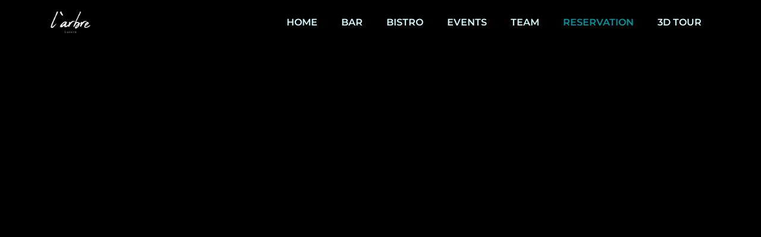

--- FILE ---
content_type: text/html; charset=UTF-8
request_url: https://larbre.lu/reservation/
body_size: 24002
content:
<!doctype html><html lang="de"><head><script data-no-optimize="1">var litespeed_docref=sessionStorage.getItem("litespeed_docref");litespeed_docref&&(Object.defineProperty(document,"referrer",{get:function(){return litespeed_docref}}),sessionStorage.removeItem("litespeed_docref"));</script> <meta charset="UTF-8"><meta name="viewport" content="width=device-width, initial-scale=1"><link rel="profile" href="https://gmpg.org/xfn/11"><title>Reservation &#8211; L&#039;arbre</title><meta name='robots' content='max-image-preview:large' /><link rel="alternate" type="application/rss+xml" title="L&#039;arbre &raquo; Feed" href="https://larbre.lu/feed/" /><link rel="alternate" type="application/rss+xml" title="L&#039;arbre &raquo; Kommentar-Feed" href="https://larbre.lu/comments/feed/" /><link rel="alternate" title="oEmbed (JSON)" type="application/json+oembed" href="https://larbre.lu/wp-json/oembed/1.0/embed?url=https%3A%2F%2Flarbre.lu%2Freservation%2F" /><link rel="alternate" title="oEmbed (XML)" type="text/xml+oembed" href="https://larbre.lu/wp-json/oembed/1.0/embed?url=https%3A%2F%2Flarbre.lu%2Freservation%2F&#038;format=xml" /><style id='wp-img-auto-sizes-contain-inline-css'>img:is([sizes=auto i],[sizes^="auto," i]){contain-intrinsic-size:3000px 1500px}
/*# sourceURL=wp-img-auto-sizes-contain-inline-css */</style><style id="litespeed-ccss">body{--wp--preset--color--black:#000;--wp--preset--color--cyan-bluish-gray:#abb8c3;--wp--preset--color--white:#fff;--wp--preset--color--pale-pink:#f78da7;--wp--preset--color--vivid-red:#cf2e2e;--wp--preset--color--luminous-vivid-orange:#ff6900;--wp--preset--color--luminous-vivid-amber:#fcb900;--wp--preset--color--light-green-cyan:#7bdcb5;--wp--preset--color--vivid-green-cyan:#00d084;--wp--preset--color--pale-cyan-blue:#8ed1fc;--wp--preset--color--vivid-cyan-blue:#0693e3;--wp--preset--color--vivid-purple:#9b51e0;--wp--preset--gradient--vivid-cyan-blue-to-vivid-purple:linear-gradient(135deg,rgba(6,147,227,1) 0%,#9b51e0 100%);--wp--preset--gradient--light-green-cyan-to-vivid-green-cyan:linear-gradient(135deg,#7adcb4 0%,#00d082 100%);--wp--preset--gradient--luminous-vivid-amber-to-luminous-vivid-orange:linear-gradient(135deg,rgba(252,185,0,1) 0%,rgba(255,105,0,1) 100%);--wp--preset--gradient--luminous-vivid-orange-to-vivid-red:linear-gradient(135deg,rgba(255,105,0,1) 0%,#cf2e2e 100%);--wp--preset--gradient--very-light-gray-to-cyan-bluish-gray:linear-gradient(135deg,#eee 0%,#a9b8c3 100%);--wp--preset--gradient--cool-to-warm-spectrum:linear-gradient(135deg,#4aeadc 0%,#9778d1 20%,#cf2aba 40%,#ee2c82 60%,#fb6962 80%,#fef84c 100%);--wp--preset--gradient--blush-light-purple:linear-gradient(135deg,#ffceec 0%,#9896f0 100%);--wp--preset--gradient--blush-bordeaux:linear-gradient(135deg,#fecda5 0%,#fe2d2d 50%,#6b003e 100%);--wp--preset--gradient--luminous-dusk:linear-gradient(135deg,#ffcb70 0%,#c751c0 50%,#4158d0 100%);--wp--preset--gradient--pale-ocean:linear-gradient(135deg,#fff5cb 0%,#b6e3d4 50%,#33a7b5 100%);--wp--preset--gradient--electric-grass:linear-gradient(135deg,#caf880 0%,#71ce7e 100%);--wp--preset--gradient--midnight:linear-gradient(135deg,#020381 0%,#2874fc 100%);--wp--preset--font-size--small:13px;--wp--preset--font-size--medium:20px;--wp--preset--font-size--large:36px;--wp--preset--font-size--x-large:42px;--wp--preset--spacing--20:.44rem;--wp--preset--spacing--30:.67rem;--wp--preset--spacing--40:1rem;--wp--preset--spacing--50:1.5rem;--wp--preset--spacing--60:2.25rem;--wp--preset--spacing--70:3.38rem;--wp--preset--spacing--80:5.06rem;--wp--preset--shadow--natural:6px 6px 9px rgba(0,0,0,.2);--wp--preset--shadow--deep:12px 12px 50px rgba(0,0,0,.4);--wp--preset--shadow--sharp:6px 6px 0px rgba(0,0,0,.2);--wp--preset--shadow--outlined:6px 6px 0px -3px rgba(255,255,255,1),6px 6px rgba(0,0,0,1);--wp--preset--shadow--crisp:6px 6px 0px rgba(0,0,0,1)}html{line-height:1.15;-webkit-text-size-adjust:100%}*,:after,:before{box-sizing:border-box}body{margin:0;font-family:-apple-system,BlinkMacSystemFont,Segoe UI,Roboto,Helvetica Neue,Arial,Noto Sans,sans-serif,Apple Color Emoji,Segoe UI Emoji,Segoe UI Symbol,Noto Color Emoji;font-size:1rem;font-weight:400;line-height:1.5;color:#333;background-color:#fff;-webkit-font-smoothing:antialiased;-moz-osx-font-smoothing:grayscale}a{background-color:transparent;text-decoration:none;color:#c36}img{border-style:none;height:auto;max-width:100%}::-webkit-file-upload-button{-webkit-appearance:button;font:inherit}li,ul{margin-block-start:0;margin-block-end:0;border:0;outline:0;font-size:100%;vertical-align:baseline;background:0 0}.screen-reader-text{clip:rect(1px,1px,1px,1px);height:1px;overflow:hidden;position:absolute!important;width:1px;word-wrap:normal!important}.site-navigation{grid-area:nav-menu;display:flex;align-items:center;flex-grow:1}[class*=" eicon-"]{display:inline-block;font-family:eicons;font-size:inherit;font-weight:400;font-style:normal;font-variant:normal;line-height:1;text-rendering:auto;-webkit-font-smoothing:antialiased;-moz-osx-font-smoothing:grayscale}.eicon-menu-bar:before{content:"\e816"}.eicon-close:before{content:"\e87f"}.elementor-screen-only,.screen-reader-text{position:absolute;top:-10000em;width:1px;height:1px;margin:-1px;padding:0;overflow:hidden;clip:rect(0,0,0,0);border:0}.elementor *,.elementor :after,.elementor :before{box-sizing:border-box}.elementor a{box-shadow:none;text-decoration:none}.elementor img{height:auto;max-width:100%;border:none;border-radius:0;box-shadow:none}.elementor .elementor-background-overlay{height:100%;width:100%;top:0;left:0;position:absolute}.elementor-element{--flex-direction:initial;--flex-wrap:initial;--justify-content:initial;--align-items:initial;--align-content:initial;--gap:initial;--flex-basis:initial;--flex-grow:initial;--flex-shrink:initial;--order:initial;--align-self:initial;flex-basis:var(--flex-basis);flex-grow:var(--flex-grow);flex-shrink:var(--flex-shrink);order:var(--order);align-self:var(--align-self)}.elementor-invisible{visibility:hidden}:root{--page-title-display:block}.elementor-section{position:relative}.elementor-section .elementor-container{display:flex;margin-right:auto;margin-left:auto;position:relative}@media (max-width:1024px){.elementor-section .elementor-container{flex-wrap:wrap}}.elementor-section.elementor-section-boxed>.elementor-container{max-width:1140px}.elementor-section.elementor-section-stretched{position:relative;width:100%}.elementor-section.elementor-section-items-top>.elementor-container{align-items:flex-start}.elementor-section.elementor-section-items-middle>.elementor-container{align-items:center}.elementor-widget-wrap{position:relative;width:100%;flex-wrap:wrap;align-content:flex-start}.elementor:not(.elementor-bc-flex-widget) .elementor-widget-wrap{display:flex}.elementor-widget-wrap>.elementor-element{width:100%}.elementor-widget{position:relative}.elementor-column{position:relative;min-height:1px;display:flex}.elementor-column-gap-default>.elementor-column>.elementor-element-populated{padding:10px}@media (min-width:768px){.elementor-column.elementor-col-50{width:50%}.elementor-column.elementor-col-100{width:100%}}@media (max-width:767px){.elementor-column{width:100%}}.elementor-element{--swiper-theme-color:#000;--swiper-navigation-size:44px;--swiper-pagination-bullet-size:6px;--swiper-pagination-bullet-horizontal-gap:6px}.elementor-widget-image{text-align:center}.elementor-widget-image a{display:inline-block}.elementor-widget-image img{vertical-align:middle;display:inline-block}:root{--swiper-theme-color:#007aff}:root{--swiper-navigation-size:44px}.elementor-kit-3320{--e-global-color-primary:#0094a0;--e-global-color-secondary:#54595f;--e-global-color-text:#fff;--e-global-color-accent:#61ce70;--e-global-color-18c2018:#d7fcff;--e-global-color-1966d7b:#000;--e-global-color-10f8960:#83b9bd;--e-global-typography-primary-font-family:"Prata";--e-global-typography-primary-font-weight:500;--e-global-typography-secondary-font-family:"Montserrat";--e-global-typography-secondary-font-weight:400;--e-global-typography-text-font-family:"Montserrat";--e-global-typography-text-font-weight:300;--e-global-typography-accent-font-family:"Montserrat";--e-global-typography-accent-font-weight:400;--e-global-typography-7bea074-font-family:"Prata";--e-global-typography-7bea074-font-size:35px;--e-global-typography-7bea074-font-weight:500;--e-global-typography-e1b4cc3-font-family:"Montserrat";--e-global-typography-b679894-font-family:"Prata";--e-global-typography-b679894-font-size:28px;--e-global-typography-b679894-font-weight:500;--e-global-typography-e957369-font-family:"Prata";--e-global-typography-e957369-font-size:25px;--e-global-typography-e957369-font-weight:500;background-color:var(--e-global-color-1966d7b)}.elementor-kit-3320 a{color:var(--e-global-color-primary)}.elementor-section.elementor-section-boxed>.elementor-container{max-width:1140px}.elementor-element{--widgets-spacing:20px 20px}@media (max-width:1024px){.elementor-section.elementor-section-boxed>.elementor-container{max-width:1024px}}@media (max-width:767px){.elementor-section.elementor-section-boxed>.elementor-container{max-width:767px}}.elementor-location-header:before{content:"";display:table;clear:both}.elementor-item:after,.elementor-item:before{display:block;position:absolute}.elementor-item:not(:hover):not(:focus):not(.elementor-item-active):not(.highlighted):after,.elementor-item:not(:hover):not(:focus):not(.elementor-item-active):not(.highlighted):before{opacity:0}.elementor-item-active:after,.elementor-item-active:before{transform:scale(1)}.elementor-nav-menu--main .elementor-nav-menu a{padding:13px 20px}.elementor-nav-menu--main .elementor-nav-menu ul{position:absolute;width:12em;border-width:0;border-style:solid;padding:0}.elementor-nav-menu--layout-horizontal{display:flex}.elementor-nav-menu--layout-horizontal .elementor-nav-menu{display:flex;flex-wrap:wrap}.elementor-nav-menu--layout-horizontal .elementor-nav-menu a{white-space:nowrap;flex-grow:1}.elementor-nav-menu--layout-horizontal .elementor-nav-menu>li{display:flex}.elementor-nav-menu--layout-horizontal .elementor-nav-menu>li ul{top:100%!important}.elementor-nav-menu--layout-horizontal .elementor-nav-menu>li:not(:first-child)>a{margin-inline-start:var(--e-nav-menu-horizontal-menu-item-margin)}.elementor-nav-menu--layout-horizontal .elementor-nav-menu>li:not(:first-child)>ul{left:var(--e-nav-menu-horizontal-menu-item-margin)!important}.elementor-nav-menu--layout-horizontal .elementor-nav-menu>li:not(:last-child)>a{margin-inline-end:var(--e-nav-menu-horizontal-menu-item-margin)}.elementor-nav-menu--layout-horizontal .elementor-nav-menu>li:not(:last-child):after{content:var(--e-nav-menu-divider-content,none);height:var(--e-nav-menu-divider-height,35%);border-left:var(--e-nav-menu-divider-width,2px) var(--e-nav-menu-divider-style,solid) var(--e-nav-menu-divider-color,#000);border-bottom-color:var(--e-nav-menu-divider-color,#000);border-right-color:var(--e-nav-menu-divider-color,#000);border-top-color:var(--e-nav-menu-divider-color,#000);align-self:center}.elementor-nav-menu__align-end .elementor-nav-menu{margin-inline-start:auto;justify-content:flex-end}.elementor-widget-nav-menu .elementor-widget-container{display:flex;flex-direction:column}.elementor-nav-menu{position:relative;z-index:2}.elementor-nav-menu:after{content:" ";display:block;height:0;font:0/0 serif;clear:both;visibility:hidden;overflow:hidden}.elementor-nav-menu,.elementor-nav-menu li,.elementor-nav-menu ul{display:block;list-style:none;margin:0;padding:0;line-height:normal}.elementor-nav-menu ul{display:none}.elementor-nav-menu a,.elementor-nav-menu li{position:relative}.elementor-nav-menu li{border-width:0}.elementor-nav-menu a{display:flex;align-items:center}.elementor-nav-menu a{padding:10px 20px;line-height:20px}.elementor-nav-menu--dropdown .elementor-item.elementor-item-active{background-color:#3f444b;color:#fff}.elementor-menu-toggle{display:flex;align-items:center;justify-content:center;font-size:var(--nav-menu-icon-size,22px);padding:.25em;border:0 solid;border-radius:3px;background-color:rgba(0,0,0,.05);color:#33373d}.elementor-menu-toggle:not(.elementor-active) .elementor-menu-toggle__icon--close{display:none}.elementor-nav-menu--dropdown{background-color:#fff;font-size:13px}.elementor-nav-menu--dropdown.elementor-nav-menu__container{margin-top:10px;transform-origin:top;overflow-y:auto;overflow-x:hidden}.elementor-nav-menu--dropdown.elementor-nav-menu__container .elementor-sub-item{font-size:.85em}.elementor-nav-menu--dropdown a{color:#33373d}ul.elementor-nav-menu--dropdown a{text-shadow:none;border-left:8px solid transparent}.elementor-nav-menu--toggle{--menu-height:100vh}.elementor-nav-menu--toggle .elementor-menu-toggle:not(.elementor-active)+.elementor-nav-menu__container{transform:scaleY(0);max-height:0;overflow:hidden}.elementor-nav-menu--stretch .elementor-nav-menu__container.elementor-nav-menu--dropdown{position:absolute;z-index:9997}@media (max-width:767px){.elementor-nav-menu--dropdown-mobile .elementor-nav-menu--main{display:none}}@media (min-width:768px){.elementor-nav-menu--dropdown-mobile .elementor-menu-toggle,.elementor-nav-menu--dropdown-mobile .elementor-nav-menu--dropdown{display:none}.elementor-nav-menu--dropdown-mobile nav.elementor-nav-menu--dropdown.elementor-nav-menu__container{overflow-y:hidden}}.elementor-widget-theme-post-content{font-family:var(--e-global-typography-text-font-family),verdana;font-weight:var(--e-global-typography-text-font-weight)}.elementor-widget-nav-menu .elementor-nav-menu .elementor-item{font-family:var(--e-global-typography-primary-font-family),verdana;font-weight:var(--e-global-typography-primary-font-weight)}.elementor-widget-nav-menu .elementor-nav-menu--dropdown .elementor-item,.elementor-widget-nav-menu .elementor-nav-menu--dropdown .elementor-sub-item{font-family:var(--e-global-typography-accent-font-family),verdana;font-weight:var(--e-global-typography-accent-font-weight)}.elementor-101 .elementor-element.elementor-element-8f47198>.elementor-container{min-height:700px}.elementor-101 .elementor-element.elementor-element-8f47198>.elementor-container>.elementor-column>.elementor-widget-wrap{align-content:center;align-items:center}.elementor-101 .elementor-element.elementor-element-8f47198:not(.elementor-motion-effects-element-type-background){background-image:url("https://larbre.lu/wp-content/uploads/2021/10/Final-larbre-SeyaEggler-13.jpg");background-position:0 65%;background-repeat:no-repeat;background-size:100% auto}.elementor-101 .elementor-element.elementor-element-8f47198>.elementor-background-overlay{background-color:#0c0606;opacity:.02}.elementor-101 .elementor-element.elementor-element-8f47198{margin-top:0;margin-bottom:0;padding:0}:root{--page-title-display:none}@media (min-width:1025px){.elementor-101 .elementor-element.elementor-element-8f47198:not(.elementor-motion-effects-element-type-background){background-attachment:fixed}}@media (max-width:1024px){.elementor-101 .elementor-element.elementor-element-8f47198:not(.elementor-motion-effects-element-type-background){background-position:0 0}.elementor-101 .elementor-element.elementor-element-8f47198{padding:0}}@media (max-width:767px){.elementor-101 .elementor-element.elementor-element-8f47198>.elementor-container{min-height:538px}.elementor-101 .elementor-element.elementor-element-8f47198:not(.elementor-motion-effects-element-type-background){background-position:0 0}}.elementor-4204 .elementor-element.elementor-element-236f038>.elementor-container{min-height:75px}.elementor-4204 .elementor-element.elementor-element-236f038:not(.elementor-motion-effects-element-type-background){background-color:#0000009C}.elementor-4204 .elementor-element.elementor-element-236f038{z-index:999}.elementor-4204 .elementor-element.elementor-element-d6aff1f.elementor-column.elementor-element[data-element_type="column"]>.elementor-widget-wrap.elementor-element-populated{align-content:center;align-items:center}.elementor-4204 .elementor-element.elementor-element-33300a9{text-align:left}.elementor-4204 .elementor-element.elementor-element-33300a9 img{max-width:60%}.elementor-4204 .elementor-element.elementor-element-89d9237 .elementor-menu-toggle{margin-left:auto}.elementor-4204 .elementor-element.elementor-element-89d9237 .elementor-nav-menu .elementor-item{font-family:"Montserrat",verdana;font-weight:600;text-transform:uppercase}.elementor-4204 .elementor-element.elementor-element-89d9237 .elementor-nav-menu--main .elementor-item{color:var(--e-global-color-18c2018);fill:var(--e-global-color-18c2018)}.elementor-4204 .elementor-element.elementor-element-89d9237 .elementor-nav-menu--main .elementor-item.elementor-item-active{color:var(--e-global-color-primary);fill:var(--e-global-color-primary)}.elementor-4204 .elementor-element.elementor-element-89d9237 .elementor-nav-menu--main .elementor-item.elementor-item-active{color:var(--e-global-color-primary)}.elementor-4204 .elementor-element.elementor-element-89d9237 .elementor-nav-menu--dropdown a,.elementor-4204 .elementor-element.elementor-element-89d9237 .elementor-menu-toggle{color:var(--e-global-color-18c2018)}.elementor-4204 .elementor-element.elementor-element-89d9237 .elementor-nav-menu--dropdown{background-color:var(--e-global-color-1966d7b)}.elementor-4204 .elementor-element.elementor-element-89d9237 .elementor-nav-menu--dropdown .elementor-item,.elementor-4204 .elementor-element.elementor-element-89d9237 .elementor-nav-menu--dropdown .elementor-sub-item{font-family:"Montserrat",verdana;font-weight:400}.elementor-4204 .elementor-element.elementor-element-89d9237 div.elementor-menu-toggle{color:var(--e-global-color-primary)}@media (max-width:1024px){.elementor-4204 .elementor-element.elementor-element-8022942.elementor-column.elementor-element[data-element_type="column"]>.elementor-widget-wrap.elementor-element-populated{align-content:center;align-items:center}}@media (max-width:767px){.elementor-4204 .elementor-element.elementor-element-236f038>.elementor-container{min-height:50px}.elementor-4204 .elementor-element.elementor-element-d6aff1f{width:33%}.elementor-4204 .elementor-element.elementor-element-8022942{width:66%}.elementor-4204 .elementor-element.elementor-element-89d9237 .elementor-nav-menu--dropdown .elementor-item,.elementor-4204 .elementor-element.elementor-element-89d9237 .elementor-nav-menu--dropdown .elementor-sub-item{font-size:16px}}@media (min-width:768px){.elementor-4204 .elementor-element.elementor-element-d6aff1f{width:12.807%}.elementor-4204 .elementor-element.elementor-element-8022942{width:87.193%}}@media (max-width:767px){.elementor-4286 .elementor-element.elementor-element-c021194{padding:0 20px}}</style><link rel="preload" data-asynced="1" data-optimized="2" as="style" onload="this.onload=null;this.rel='stylesheet'" href="https://larbre.lu/wp-content/litespeed/ucss/a74045403b4496135052b47e2b70f67b.css?ver=bdd34" /><script data-optimized="1" type="litespeed/javascript" data-src="https://larbre.lu/wp-content/plugins/litespeed-cache/assets/js/css_async.min.js"></script> <style id='global-styles-inline-css'>:root{--wp--preset--aspect-ratio--square: 1;--wp--preset--aspect-ratio--4-3: 4/3;--wp--preset--aspect-ratio--3-4: 3/4;--wp--preset--aspect-ratio--3-2: 3/2;--wp--preset--aspect-ratio--2-3: 2/3;--wp--preset--aspect-ratio--16-9: 16/9;--wp--preset--aspect-ratio--9-16: 9/16;--wp--preset--color--black: #000000;--wp--preset--color--cyan-bluish-gray: #abb8c3;--wp--preset--color--white: #ffffff;--wp--preset--color--pale-pink: #f78da7;--wp--preset--color--vivid-red: #cf2e2e;--wp--preset--color--luminous-vivid-orange: #ff6900;--wp--preset--color--luminous-vivid-amber: #fcb900;--wp--preset--color--light-green-cyan: #7bdcb5;--wp--preset--color--vivid-green-cyan: #00d084;--wp--preset--color--pale-cyan-blue: #8ed1fc;--wp--preset--color--vivid-cyan-blue: #0693e3;--wp--preset--color--vivid-purple: #9b51e0;--wp--preset--gradient--vivid-cyan-blue-to-vivid-purple: linear-gradient(135deg,rgb(6,147,227) 0%,rgb(155,81,224) 100%);--wp--preset--gradient--light-green-cyan-to-vivid-green-cyan: linear-gradient(135deg,rgb(122,220,180) 0%,rgb(0,208,130) 100%);--wp--preset--gradient--luminous-vivid-amber-to-luminous-vivid-orange: linear-gradient(135deg,rgb(252,185,0) 0%,rgb(255,105,0) 100%);--wp--preset--gradient--luminous-vivid-orange-to-vivid-red: linear-gradient(135deg,rgb(255,105,0) 0%,rgb(207,46,46) 100%);--wp--preset--gradient--very-light-gray-to-cyan-bluish-gray: linear-gradient(135deg,rgb(238,238,238) 0%,rgb(169,184,195) 100%);--wp--preset--gradient--cool-to-warm-spectrum: linear-gradient(135deg,rgb(74,234,220) 0%,rgb(151,120,209) 20%,rgb(207,42,186) 40%,rgb(238,44,130) 60%,rgb(251,105,98) 80%,rgb(254,248,76) 100%);--wp--preset--gradient--blush-light-purple: linear-gradient(135deg,rgb(255,206,236) 0%,rgb(152,150,240) 100%);--wp--preset--gradient--blush-bordeaux: linear-gradient(135deg,rgb(254,205,165) 0%,rgb(254,45,45) 50%,rgb(107,0,62) 100%);--wp--preset--gradient--luminous-dusk: linear-gradient(135deg,rgb(255,203,112) 0%,rgb(199,81,192) 50%,rgb(65,88,208) 100%);--wp--preset--gradient--pale-ocean: linear-gradient(135deg,rgb(255,245,203) 0%,rgb(182,227,212) 50%,rgb(51,167,181) 100%);--wp--preset--gradient--electric-grass: linear-gradient(135deg,rgb(202,248,128) 0%,rgb(113,206,126) 100%);--wp--preset--gradient--midnight: linear-gradient(135deg,rgb(2,3,129) 0%,rgb(40,116,252) 100%);--wp--preset--font-size--small: 13px;--wp--preset--font-size--medium: 20px;--wp--preset--font-size--large: 36px;--wp--preset--font-size--x-large: 42px;--wp--preset--spacing--20: 0.44rem;--wp--preset--spacing--30: 0.67rem;--wp--preset--spacing--40: 1rem;--wp--preset--spacing--50: 1.5rem;--wp--preset--spacing--60: 2.25rem;--wp--preset--spacing--70: 3.38rem;--wp--preset--spacing--80: 5.06rem;--wp--preset--shadow--natural: 6px 6px 9px rgba(0, 0, 0, 0.2);--wp--preset--shadow--deep: 12px 12px 50px rgba(0, 0, 0, 0.4);--wp--preset--shadow--sharp: 6px 6px 0px rgba(0, 0, 0, 0.2);--wp--preset--shadow--outlined: 6px 6px 0px -3px rgb(255, 255, 255), 6px 6px rgb(0, 0, 0);--wp--preset--shadow--crisp: 6px 6px 0px rgb(0, 0, 0);}:root { --wp--style--global--content-size: 800px;--wp--style--global--wide-size: 1200px; }:where(body) { margin: 0; }.wp-site-blocks > .alignleft { float: left; margin-right: 2em; }.wp-site-blocks > .alignright { float: right; margin-left: 2em; }.wp-site-blocks > .aligncenter { justify-content: center; margin-left: auto; margin-right: auto; }:where(.wp-site-blocks) > * { margin-block-start: 24px; margin-block-end: 0; }:where(.wp-site-blocks) > :first-child { margin-block-start: 0; }:where(.wp-site-blocks) > :last-child { margin-block-end: 0; }:root { --wp--style--block-gap: 24px; }:root :where(.is-layout-flow) > :first-child{margin-block-start: 0;}:root :where(.is-layout-flow) > :last-child{margin-block-end: 0;}:root :where(.is-layout-flow) > *{margin-block-start: 24px;margin-block-end: 0;}:root :where(.is-layout-constrained) > :first-child{margin-block-start: 0;}:root :where(.is-layout-constrained) > :last-child{margin-block-end: 0;}:root :where(.is-layout-constrained) > *{margin-block-start: 24px;margin-block-end: 0;}:root :where(.is-layout-flex){gap: 24px;}:root :where(.is-layout-grid){gap: 24px;}.is-layout-flow > .alignleft{float: left;margin-inline-start: 0;margin-inline-end: 2em;}.is-layout-flow > .alignright{float: right;margin-inline-start: 2em;margin-inline-end: 0;}.is-layout-flow > .aligncenter{margin-left: auto !important;margin-right: auto !important;}.is-layout-constrained > .alignleft{float: left;margin-inline-start: 0;margin-inline-end: 2em;}.is-layout-constrained > .alignright{float: right;margin-inline-start: 2em;margin-inline-end: 0;}.is-layout-constrained > .aligncenter{margin-left: auto !important;margin-right: auto !important;}.is-layout-constrained > :where(:not(.alignleft):not(.alignright):not(.alignfull)){max-width: var(--wp--style--global--content-size);margin-left: auto !important;margin-right: auto !important;}.is-layout-constrained > .alignwide{max-width: var(--wp--style--global--wide-size);}body .is-layout-flex{display: flex;}.is-layout-flex{flex-wrap: wrap;align-items: center;}.is-layout-flex > :is(*, div){margin: 0;}body .is-layout-grid{display: grid;}.is-layout-grid > :is(*, div){margin: 0;}body{padding-top: 0px;padding-right: 0px;padding-bottom: 0px;padding-left: 0px;}a:where(:not(.wp-element-button)){text-decoration: underline;}:root :where(.wp-element-button, .wp-block-button__link){background-color: #32373c;border-width: 0;color: #fff;font-family: inherit;font-size: inherit;font-style: inherit;font-weight: inherit;letter-spacing: inherit;line-height: inherit;padding-top: calc(0.667em + 2px);padding-right: calc(1.333em + 2px);padding-bottom: calc(0.667em + 2px);padding-left: calc(1.333em + 2px);text-decoration: none;text-transform: inherit;}.has-black-color{color: var(--wp--preset--color--black) !important;}.has-cyan-bluish-gray-color{color: var(--wp--preset--color--cyan-bluish-gray) !important;}.has-white-color{color: var(--wp--preset--color--white) !important;}.has-pale-pink-color{color: var(--wp--preset--color--pale-pink) !important;}.has-vivid-red-color{color: var(--wp--preset--color--vivid-red) !important;}.has-luminous-vivid-orange-color{color: var(--wp--preset--color--luminous-vivid-orange) !important;}.has-luminous-vivid-amber-color{color: var(--wp--preset--color--luminous-vivid-amber) !important;}.has-light-green-cyan-color{color: var(--wp--preset--color--light-green-cyan) !important;}.has-vivid-green-cyan-color{color: var(--wp--preset--color--vivid-green-cyan) !important;}.has-pale-cyan-blue-color{color: var(--wp--preset--color--pale-cyan-blue) !important;}.has-vivid-cyan-blue-color{color: var(--wp--preset--color--vivid-cyan-blue) !important;}.has-vivid-purple-color{color: var(--wp--preset--color--vivid-purple) !important;}.has-black-background-color{background-color: var(--wp--preset--color--black) !important;}.has-cyan-bluish-gray-background-color{background-color: var(--wp--preset--color--cyan-bluish-gray) !important;}.has-white-background-color{background-color: var(--wp--preset--color--white) !important;}.has-pale-pink-background-color{background-color: var(--wp--preset--color--pale-pink) !important;}.has-vivid-red-background-color{background-color: var(--wp--preset--color--vivid-red) !important;}.has-luminous-vivid-orange-background-color{background-color: var(--wp--preset--color--luminous-vivid-orange) !important;}.has-luminous-vivid-amber-background-color{background-color: var(--wp--preset--color--luminous-vivid-amber) !important;}.has-light-green-cyan-background-color{background-color: var(--wp--preset--color--light-green-cyan) !important;}.has-vivid-green-cyan-background-color{background-color: var(--wp--preset--color--vivid-green-cyan) !important;}.has-pale-cyan-blue-background-color{background-color: var(--wp--preset--color--pale-cyan-blue) !important;}.has-vivid-cyan-blue-background-color{background-color: var(--wp--preset--color--vivid-cyan-blue) !important;}.has-vivid-purple-background-color{background-color: var(--wp--preset--color--vivid-purple) !important;}.has-black-border-color{border-color: var(--wp--preset--color--black) !important;}.has-cyan-bluish-gray-border-color{border-color: var(--wp--preset--color--cyan-bluish-gray) !important;}.has-white-border-color{border-color: var(--wp--preset--color--white) !important;}.has-pale-pink-border-color{border-color: var(--wp--preset--color--pale-pink) !important;}.has-vivid-red-border-color{border-color: var(--wp--preset--color--vivid-red) !important;}.has-luminous-vivid-orange-border-color{border-color: var(--wp--preset--color--luminous-vivid-orange) !important;}.has-luminous-vivid-amber-border-color{border-color: var(--wp--preset--color--luminous-vivid-amber) !important;}.has-light-green-cyan-border-color{border-color: var(--wp--preset--color--light-green-cyan) !important;}.has-vivid-green-cyan-border-color{border-color: var(--wp--preset--color--vivid-green-cyan) !important;}.has-pale-cyan-blue-border-color{border-color: var(--wp--preset--color--pale-cyan-blue) !important;}.has-vivid-cyan-blue-border-color{border-color: var(--wp--preset--color--vivid-cyan-blue) !important;}.has-vivid-purple-border-color{border-color: var(--wp--preset--color--vivid-purple) !important;}.has-vivid-cyan-blue-to-vivid-purple-gradient-background{background: var(--wp--preset--gradient--vivid-cyan-blue-to-vivid-purple) !important;}.has-light-green-cyan-to-vivid-green-cyan-gradient-background{background: var(--wp--preset--gradient--light-green-cyan-to-vivid-green-cyan) !important;}.has-luminous-vivid-amber-to-luminous-vivid-orange-gradient-background{background: var(--wp--preset--gradient--luminous-vivid-amber-to-luminous-vivid-orange) !important;}.has-luminous-vivid-orange-to-vivid-red-gradient-background{background: var(--wp--preset--gradient--luminous-vivid-orange-to-vivid-red) !important;}.has-very-light-gray-to-cyan-bluish-gray-gradient-background{background: var(--wp--preset--gradient--very-light-gray-to-cyan-bluish-gray) !important;}.has-cool-to-warm-spectrum-gradient-background{background: var(--wp--preset--gradient--cool-to-warm-spectrum) !important;}.has-blush-light-purple-gradient-background{background: var(--wp--preset--gradient--blush-light-purple) !important;}.has-blush-bordeaux-gradient-background{background: var(--wp--preset--gradient--blush-bordeaux) !important;}.has-luminous-dusk-gradient-background{background: var(--wp--preset--gradient--luminous-dusk) !important;}.has-pale-ocean-gradient-background{background: var(--wp--preset--gradient--pale-ocean) !important;}.has-electric-grass-gradient-background{background: var(--wp--preset--gradient--electric-grass) !important;}.has-midnight-gradient-background{background: var(--wp--preset--gradient--midnight) !important;}.has-small-font-size{font-size: var(--wp--preset--font-size--small) !important;}.has-medium-font-size{font-size: var(--wp--preset--font-size--medium) !important;}.has-large-font-size{font-size: var(--wp--preset--font-size--large) !important;}.has-x-large-font-size{font-size: var(--wp--preset--font-size--x-large) !important;}
:root :where(.wp-block-pullquote){font-size: 1.5em;line-height: 1.6;}
/*# sourceURL=global-styles-inline-css */</style> <script type="litespeed/javascript" data-src="https://larbre.lu/wp-includes/js/jquery/jquery.min.js" id="jquery-core-js"></script> <link rel="https://api.w.org/" href="https://larbre.lu/wp-json/" /><link rel="alternate" title="JSON" type="application/json" href="https://larbre.lu/wp-json/wp/v2/pages/3663" /><link rel="EditURI" type="application/rsd+xml" title="RSD" href="https://larbre.lu/xmlrpc.php?rsd" /><meta name="generator" content="WordPress 6.9" /><link rel="canonical" href="https://larbre.lu/reservation/" /><link rel='shortlink' href='https://larbre.lu/?p=3663' /><meta name="cdp-version" content="1.5.0" /><meta name="generator" content="Elementor 3.34.1; features: additional_custom_breakpoints; settings: css_print_method-external, google_font-enabled, font_display-auto">
 <script type="litespeed/javascript" data-src="https://www.googletagmanager.com/gtag/js?id=G-731CKM2CT5"></script> <script type="litespeed/javascript">window.dataLayer=window.dataLayer||[];function gtag(){dataLayer.push(arguments)}
gtag('js',new Date());gtag('config','G-731CKM2CT5')</script> <style>.e-con.e-parent:nth-of-type(n+4):not(.e-lazyloaded):not(.e-no-lazyload),
				.e-con.e-parent:nth-of-type(n+4):not(.e-lazyloaded):not(.e-no-lazyload) * {
					background-image: none !important;
				}
				@media screen and (max-height: 1024px) {
					.e-con.e-parent:nth-of-type(n+3):not(.e-lazyloaded):not(.e-no-lazyload),
					.e-con.e-parent:nth-of-type(n+3):not(.e-lazyloaded):not(.e-no-lazyload) * {
						background-image: none !important;
					}
				}
				@media screen and (max-height: 640px) {
					.e-con.e-parent:nth-of-type(n+2):not(.e-lazyloaded):not(.e-no-lazyload),
					.e-con.e-parent:nth-of-type(n+2):not(.e-lazyloaded):not(.e-no-lazyload) * {
						background-image: none !important;
					}
				}</style><link rel="icon" href="https://larbre.lu/wp-content/uploads/2019/04/cropped-Larbre_Logo_LU_black-32x32.png" sizes="32x32" /><link rel="icon" href="https://larbre.lu/wp-content/uploads/2019/04/cropped-Larbre_Logo_LU_black-192x192.png" sizes="192x192" /><link rel="apple-touch-icon" href="https://larbre.lu/wp-content/uploads/2019/04/cropped-Larbre_Logo_LU_black-180x180.png" /><meta name="msapplication-TileImage" content="https://larbre.lu/wp-content/uploads/2019/04/cropped-Larbre_Logo_LU_black-270x270.png" /></head><body class="wp-singular page-template-default page page-id-3663 wp-custom-logo wp-embed-responsive wp-theme-hello-elementor hello-elementor-default elementor-default elementor-kit-3320 elementor-page elementor-page-3663 elementor-page-4286"><a class="skip-link screen-reader-text" href="#content">Zum Inhalt springen</a><header data-elementor-type="header" data-elementor-id="4204" class="elementor elementor-4204 elementor-location-header" data-elementor-post-type="elementor_library"><section class="elementor-section elementor-top-section elementor-element elementor-element-236f038 elementor-section-height-min-height elementor-section-boxed elementor-section-height-default elementor-section-items-middle" data-id="236f038" data-element_type="section" data-settings="{&quot;jet_parallax_layout_list&quot;:[],&quot;sticky&quot;:&quot;top&quot;,&quot;background_background&quot;:&quot;classic&quot;,&quot;sticky_on&quot;:[&quot;desktop&quot;,&quot;tablet&quot;,&quot;mobile&quot;],&quot;sticky_offset&quot;:0,&quot;sticky_effects_offset&quot;:0,&quot;sticky_anchor_link_offset&quot;:0}"><div class="elementor-container elementor-column-gap-default"><div class="elementor-column elementor-col-50 elementor-top-column elementor-element elementor-element-d6aff1f" data-id="d6aff1f" data-element_type="column"><div class="elementor-widget-wrap elementor-element-populated"><div class="elementor-element elementor-element-33300a9 elementor-widget elementor-widget-theme-site-logo elementor-widget-image" data-id="33300a9" data-element_type="widget" data-widget_type="theme-site-logo.default"><div class="elementor-widget-container">
<a href="https://larbre.lu" aria-label="Home">
<img fetchpriority="high" width="768" height="405" src="https://larbre.lu/wp-content/uploads/2019/05/Larbre_Logo_LU_white-768x405.png.webp" class="attachment-medium_large size-medium_large wp-image-1981" alt="" srcset="https://larbre.lu/wp-content/uploads/2019/05/Larbre_Logo_LU_white-768x405.png.webp 768w, https://larbre.lu/wp-content/uploads/2019/05/Larbre_Logo_LU_white-300x158.png.webp 300w, https://larbre.lu/wp-content/uploads/2019/05/Larbre_Logo_LU_white-1024x540.png.webp 1024w" sizes="(max-width: 768px) 100vw, 768px" />				</a></div></div></div></div><div class="elementor-column elementor-col-50 elementor-top-column elementor-element elementor-element-8022942" data-id="8022942" data-element_type="column"><div class="elementor-widget-wrap elementor-element-populated"><div class="elementor-element elementor-element-89d9237 elementor-nav-menu__align-end elementor-nav-menu--dropdown-mobile elementor-nav-menu--stretch elementor-nav-menu__text-align-aside elementor-nav-menu--toggle elementor-nav-menu--burger elementor-widget elementor-widget-nav-menu" data-id="89d9237" data-element_type="widget" data-settings="{&quot;full_width&quot;:&quot;stretch&quot;,&quot;layout&quot;:&quot;horizontal&quot;,&quot;submenu_icon&quot;:{&quot;value&quot;:&quot;&lt;i class=\&quot;fas fa-caret-down\&quot; aria-hidden=\&quot;true\&quot;&gt;&lt;\/i&gt;&quot;,&quot;library&quot;:&quot;fa-solid&quot;},&quot;toggle&quot;:&quot;burger&quot;}" data-widget_type="nav-menu.default"><div class="elementor-widget-container"><nav aria-label="Menü" class="elementor-nav-menu--main elementor-nav-menu__container elementor-nav-menu--layout-horizontal e--pointer-none"><ul id="menu-1-89d9237" class="elementor-nav-menu"><li class="menu-item menu-item-type-post_type menu-item-object-page menu-item-home menu-item-3212"><a href="https://larbre.lu/" class="elementor-item">Home</a></li><li class="menu-item menu-item-type-post_type menu-item-object-page menu-item-3543"><a href="https://larbre.lu/bar/" class="elementor-item">Bar</a></li><li class="menu-item menu-item-type-post_type menu-item-object-page menu-item-3544"><a href="https://larbre.lu/bistro/" class="elementor-item">Bistro</a></li><li class="menu-item menu-item-type-post_type menu-item-object-page menu-item-has-children menu-item-4703"><a href="https://larbre.lu/larbre-events/" class="elementor-item">Events</a><ul class="sub-menu elementor-nav-menu--dropdown"><li class="menu-item menu-item-type-post_type menu-item-object-page menu-item-5494"><a href="https://larbre.lu/larbre-events/" class="elementor-sub-item">L&#8217;arbre Events</a></li><li class="menu-item menu-item-type-post_type menu-item-object-page menu-item-5399"><a href="https://larbre.lu/larbre-events-2/" class="elementor-sub-item">Inhouse Events</a></li><li class="menu-item menu-item-type-post_type menu-item-object-page menu-item-5434"><a href="https://larbre.lu/larbre-events-2-2/" class="elementor-sub-item">Outdoor-Events</a></li></ul></li><li class="menu-item menu-item-type-post_type menu-item-object-page menu-item-3001"><a href="https://larbre.lu/team/" class="elementor-item">Team</a></li><li class="menu-item menu-item-type-post_type menu-item-object-page current-menu-item page_item page-item-3663 current_page_item menu-item-4271"><a href="https://larbre.lu/reservation/" aria-current="page" class="elementor-item elementor-item-active">Reservation</a></li><li class="menu-item menu-item-type-custom menu-item-object-custom menu-item-3545"><a target="_blank" href="https://goo.gl/maps/GRKPzLNjg74Y11tv8" class="elementor-item">3D Tour</a></li></ul></nav><div class="elementor-menu-toggle" role="button" tabindex="0" aria-label="Menü Umschalter" aria-expanded="false">
<i aria-hidden="true" role="presentation" class="elementor-menu-toggle__icon--open eicon-menu-bar"></i><i aria-hidden="true" role="presentation" class="elementor-menu-toggle__icon--close eicon-close"></i></div><nav class="elementor-nav-menu--dropdown elementor-nav-menu__container" aria-hidden="true"><ul id="menu-2-89d9237" class="elementor-nav-menu"><li class="menu-item menu-item-type-post_type menu-item-object-page menu-item-home menu-item-3212"><a href="https://larbre.lu/" class="elementor-item" tabindex="-1">Home</a></li><li class="menu-item menu-item-type-post_type menu-item-object-page menu-item-3543"><a href="https://larbre.lu/bar/" class="elementor-item" tabindex="-1">Bar</a></li><li class="menu-item menu-item-type-post_type menu-item-object-page menu-item-3544"><a href="https://larbre.lu/bistro/" class="elementor-item" tabindex="-1">Bistro</a></li><li class="menu-item menu-item-type-post_type menu-item-object-page menu-item-has-children menu-item-4703"><a href="https://larbre.lu/larbre-events/" class="elementor-item" tabindex="-1">Events</a><ul class="sub-menu elementor-nav-menu--dropdown"><li class="menu-item menu-item-type-post_type menu-item-object-page menu-item-5494"><a href="https://larbre.lu/larbre-events/" class="elementor-sub-item" tabindex="-1">L&#8217;arbre Events</a></li><li class="menu-item menu-item-type-post_type menu-item-object-page menu-item-5399"><a href="https://larbre.lu/larbre-events-2/" class="elementor-sub-item" tabindex="-1">Inhouse Events</a></li><li class="menu-item menu-item-type-post_type menu-item-object-page menu-item-5434"><a href="https://larbre.lu/larbre-events-2-2/" class="elementor-sub-item" tabindex="-1">Outdoor-Events</a></li></ul></li><li class="menu-item menu-item-type-post_type menu-item-object-page menu-item-3001"><a href="https://larbre.lu/team/" class="elementor-item" tabindex="-1">Team</a></li><li class="menu-item menu-item-type-post_type menu-item-object-page current-menu-item page_item page-item-3663 current_page_item menu-item-4271"><a href="https://larbre.lu/reservation/" aria-current="page" class="elementor-item elementor-item-active" tabindex="-1">Reservation</a></li><li class="menu-item menu-item-type-custom menu-item-object-custom menu-item-3545"><a target="_blank" href="https://goo.gl/maps/GRKPzLNjg74Y11tv8" class="elementor-item" tabindex="-1">3D Tour</a></li></ul></nav></div></div></div></div></div></section></header><div data-elementor-type="single-page" data-elementor-id="4286" class="elementor elementor-4286 elementor-location-single post-3663 page type-page status-publish hentry" data-elementor-post-type="elementor_library"><section class="elementor-section elementor-top-section elementor-element elementor-element-c021194 elementor-section-full_width elementor-section-height-default elementor-section-height-default" data-id="c021194" data-element_type="section" data-settings="{&quot;jet_parallax_layout_list&quot;:[]}"><div class="elementor-container elementor-column-gap-no"><div class="elementor-column elementor-col-100 elementor-top-column elementor-element elementor-element-5cbda69" data-id="5cbda69" data-element_type="column"><div class="elementor-widget-wrap elementor-element-populated"><div class="elementor-element elementor-element-04f7ecd elementor-widget elementor-widget-theme-post-content" data-id="04f7ecd" data-element_type="widget" data-widget_type="theme-post-content.default"><div class="elementor-widget-container"><div data-elementor-type="wp-page" data-elementor-id="3663" class="elementor elementor-3663" data-elementor-post-type="page"><section class="elementor-section elementor-top-section elementor-element elementor-element-2a6c2cb elementor-section-boxed elementor-section-height-default elementor-section-height-default elementor-invisible" data-id="2a6c2cb" data-element_type="section" data-settings="{&quot;jet_parallax_layout_list&quot;:[{&quot;jet_parallax_layout_image&quot;:{&quot;url&quot;:&quot;&quot;,&quot;id&quot;:&quot;&quot;,&quot;size&quot;:&quot;&quot;},&quot;_id&quot;:&quot;256cb13&quot;,&quot;jet_parallax_layout_image_tablet&quot;:{&quot;url&quot;:&quot;&quot;,&quot;id&quot;:&quot;&quot;,&quot;size&quot;:&quot;&quot;},&quot;jet_parallax_layout_image_mobile&quot;:{&quot;url&quot;:&quot;&quot;,&quot;id&quot;:&quot;&quot;,&quot;size&quot;:&quot;&quot;},&quot;jet_parallax_layout_speed&quot;:{&quot;unit&quot;:&quot;%&quot;,&quot;size&quot;:50,&quot;sizes&quot;:[]},&quot;jet_parallax_layout_type&quot;:&quot;scroll&quot;,&quot;jet_parallax_layout_direction&quot;:&quot;1&quot;,&quot;jet_parallax_layout_fx_direction&quot;:null,&quot;jet_parallax_layout_z_index&quot;:&quot;&quot;,&quot;jet_parallax_layout_bg_x&quot;:50,&quot;jet_parallax_layout_bg_x_tablet&quot;:&quot;&quot;,&quot;jet_parallax_layout_bg_x_mobile&quot;:&quot;&quot;,&quot;jet_parallax_layout_bg_y&quot;:50,&quot;jet_parallax_layout_bg_y_tablet&quot;:&quot;&quot;,&quot;jet_parallax_layout_bg_y_mobile&quot;:&quot;&quot;,&quot;jet_parallax_layout_bg_size&quot;:&quot;auto&quot;,&quot;jet_parallax_layout_bg_size_tablet&quot;:&quot;&quot;,&quot;jet_parallax_layout_bg_size_mobile&quot;:&quot;&quot;,&quot;jet_parallax_layout_animation_prop&quot;:&quot;transform&quot;,&quot;jet_parallax_layout_on&quot;:[&quot;desktop&quot;,&quot;tablet&quot;]}],&quot;animation&quot;:&quot;fadeIn&quot;}"><div class="elementor-container elementor-column-gap-default"><div class="elementor-column elementor-col-100 elementor-top-column elementor-element elementor-element-377a483" data-id="377a483" data-element_type="column"><div class="elementor-widget-wrap elementor-element-populated"><div class="elementor-element elementor-element-5df5b4d2 elementor-widget elementor-widget-heading" data-id="5df5b4d2" data-element_type="widget" data-widget_type="heading.default"><div class="elementor-widget-container"><h1 class="elementor-heading-title elementor-size-default">Reservation</h1></div></div></div></div></div></section><section class="elementor-section elementor-top-section elementor-element elementor-element-ec0f70c elementor-section-boxed elementor-section-height-default elementor-section-height-default elementor-invisible" data-id="ec0f70c" data-element_type="section" data-settings="{&quot;jet_parallax_layout_list&quot;:[{&quot;jet_parallax_layout_image&quot;:{&quot;url&quot;:&quot;&quot;,&quot;id&quot;:&quot;&quot;,&quot;size&quot;:&quot;&quot;},&quot;_id&quot;:&quot;af0e070&quot;,&quot;jet_parallax_layout_image_tablet&quot;:{&quot;url&quot;:&quot;&quot;,&quot;id&quot;:&quot;&quot;,&quot;size&quot;:&quot;&quot;},&quot;jet_parallax_layout_image_mobile&quot;:{&quot;url&quot;:&quot;&quot;,&quot;id&quot;:&quot;&quot;,&quot;size&quot;:&quot;&quot;},&quot;jet_parallax_layout_speed&quot;:{&quot;unit&quot;:&quot;%&quot;,&quot;size&quot;:50,&quot;sizes&quot;:[]},&quot;jet_parallax_layout_type&quot;:&quot;scroll&quot;,&quot;jet_parallax_layout_direction&quot;:&quot;1&quot;,&quot;jet_parallax_layout_fx_direction&quot;:null,&quot;jet_parallax_layout_z_index&quot;:&quot;&quot;,&quot;jet_parallax_layout_bg_x&quot;:50,&quot;jet_parallax_layout_bg_x_tablet&quot;:&quot;&quot;,&quot;jet_parallax_layout_bg_x_mobile&quot;:&quot;&quot;,&quot;jet_parallax_layout_bg_y&quot;:50,&quot;jet_parallax_layout_bg_y_tablet&quot;:&quot;&quot;,&quot;jet_parallax_layout_bg_y_mobile&quot;:&quot;&quot;,&quot;jet_parallax_layout_bg_size&quot;:&quot;auto&quot;,&quot;jet_parallax_layout_bg_size_tablet&quot;:&quot;&quot;,&quot;jet_parallax_layout_bg_size_mobile&quot;:&quot;&quot;,&quot;jet_parallax_layout_animation_prop&quot;:&quot;transform&quot;,&quot;jet_parallax_layout_on&quot;:[&quot;desktop&quot;,&quot;tablet&quot;]}],&quot;animation&quot;:&quot;fadeIn&quot;}"><div class="elementor-container elementor-column-gap-default"><div class="elementor-column elementor-col-100 elementor-top-column elementor-element elementor-element-3e829948 elementor-invisible" data-id="3e829948" data-element_type="column" data-settings="{&quot;animation&quot;:&quot;fadeIn&quot;}"><div class="elementor-widget-wrap elementor-element-populated"><div class="elementor-element elementor-element-22e35e31 elementor-widget elementor-widget-text-editor" data-id="22e35e31" data-element_type="widget" data-widget_type="text-editor.default"><div class="elementor-widget-container"><p>Gerne kannst Du uns für Reservationen direkt per WhatsApp kontaktieren<br />oder über das Formular reservieren.</p><p><em>Bitte beachtet, dass wir Reservationen erst <span style="text-decoration: underline;"><strong>ab 4 Personen</strong></span> entgegen nehmen. <br />Bei Reservationen ab 21.00 Uhr <br /></em><em>verlangen wir eine Mindestkonsumation von CHF 25,- pro Person.</em></p><p>Die späteste Reservation nehmen wir bis 22 Uhr entgegen.</p><p>Wir freuen uns auf euch.</p></div></div><div class="elementor-element elementor-element-dcf2b91 elementor-view-default elementor-widget elementor-widget-icon" data-id="dcf2b91" data-element_type="widget" data-widget_type="icon.default"><div class="elementor-widget-container"><div class="elementor-icon-wrapper">
<a class="elementor-icon" href="https://wa.me/41764965355">
<i aria-hidden="true" class="fab fa-whatsapp"></i>			</a></div></div></div></div></div></div></section><section class="elementor-section elementor-top-section elementor-element elementor-element-96a680d elementor-section-boxed elementor-section-height-default elementor-section-height-default elementor-invisible" data-id="96a680d" data-element_type="section" data-settings="{&quot;jet_parallax_layout_list&quot;:[{&quot;jet_parallax_layout_image&quot;:{&quot;url&quot;:&quot;&quot;,&quot;id&quot;:&quot;&quot;,&quot;size&quot;:&quot;&quot;},&quot;_id&quot;:&quot;e3ea4ed&quot;,&quot;jet_parallax_layout_image_tablet&quot;:{&quot;url&quot;:&quot;&quot;,&quot;id&quot;:&quot;&quot;,&quot;size&quot;:&quot;&quot;},&quot;jet_parallax_layout_image_mobile&quot;:{&quot;url&quot;:&quot;&quot;,&quot;id&quot;:&quot;&quot;,&quot;size&quot;:&quot;&quot;},&quot;jet_parallax_layout_speed&quot;:{&quot;unit&quot;:&quot;%&quot;,&quot;size&quot;:50,&quot;sizes&quot;:[]},&quot;jet_parallax_layout_type&quot;:&quot;scroll&quot;,&quot;jet_parallax_layout_direction&quot;:&quot;1&quot;,&quot;jet_parallax_layout_fx_direction&quot;:null,&quot;jet_parallax_layout_z_index&quot;:&quot;&quot;,&quot;jet_parallax_layout_bg_x&quot;:50,&quot;jet_parallax_layout_bg_x_tablet&quot;:&quot;&quot;,&quot;jet_parallax_layout_bg_x_mobile&quot;:&quot;&quot;,&quot;jet_parallax_layout_bg_y&quot;:50,&quot;jet_parallax_layout_bg_y_tablet&quot;:&quot;&quot;,&quot;jet_parallax_layout_bg_y_mobile&quot;:&quot;&quot;,&quot;jet_parallax_layout_bg_size&quot;:&quot;auto&quot;,&quot;jet_parallax_layout_bg_size_tablet&quot;:&quot;&quot;,&quot;jet_parallax_layout_bg_size_mobile&quot;:&quot;&quot;,&quot;jet_parallax_layout_animation_prop&quot;:&quot;transform&quot;,&quot;jet_parallax_layout_on&quot;:[&quot;desktop&quot;,&quot;tablet&quot;]}],&quot;animation&quot;:&quot;fadeIn&quot;}"><div class="elementor-container elementor-column-gap-default"><div class="elementor-column elementor-col-100 elementor-top-column elementor-element elementor-element-a6d353a" data-id="a6d353a" data-element_type="column"><div class="elementor-widget-wrap elementor-element-populated"><div class="elementor-element elementor-element-72bac6d elementor-widget elementor-widget-text-editor" data-id="72bac6d" data-element_type="widget" data-widget_type="text-editor.default"><div class="elementor-widget-container"><p><a href="https://wa.me/41764965355">+41 78 905 44 69</a></p></div></div><div class="elementor-element elementor-element-97f489a elementor-button-align-center elementor-widget elementor-widget-form" data-id="97f489a" data-element_type="widget" data-settings="{&quot;step_next_label&quot;:&quot;Next&quot;,&quot;step_previous_label&quot;:&quot;Previous&quot;,&quot;button_width&quot;:&quot;100&quot;,&quot;step_type&quot;:&quot;number_text&quot;,&quot;step_icon_shape&quot;:&quot;circle&quot;}" data-widget_type="form.default"><div class="elementor-widget-container"><form class="elementor-form" method="post" name="Reservation" aria-label="Reservation">
<input type="hidden" name="post_id" value="3663"/>
<input type="hidden" name="form_id" value="97f489a"/>
<input type="hidden" name="referer_title" value="Reservation" /><input type="hidden" name="queried_id" value="3663"/><div class="elementor-form-fields-wrapper elementor-labels-"><div class="elementor-field-type-text elementor-field-group elementor-column elementor-field-group-email elementor-col-50 elementor-field-required">
<label for="form-field-email" class="elementor-field-label elementor-screen-only">
Name							</label>
<input size="1" type="text" name="form_fields[email]" id="form-field-email" class="elementor-field elementor-size-md  elementor-field-textual" placeholder="Name" required="required"></div><div class="elementor-field-type-text elementor-field-group elementor-column elementor-field-group-field_aaf5670 elementor-col-50 elementor-field-required">
<label for="form-field-field_aaf5670" class="elementor-field-label elementor-screen-only">
E-Mail							</label>
<input size="1" type="text" name="form_fields[field_aaf5670]" id="form-field-field_aaf5670" class="elementor-field elementor-size-md  elementor-field-textual" placeholder="E-Mail" required="required"></div><div class="elementor-field-type-tel elementor-field-group elementor-column elementor-field-group-field_20cee66 elementor-col-50 elementor-field-required">
<label for="form-field-field_20cee66" class="elementor-field-label elementor-screen-only">
Telefonnummer							</label>
<input size="1" type="tel" name="form_fields[field_20cee66]" id="form-field-field_20cee66" class="elementor-field elementor-size-md  elementor-field-textual" placeholder="Telefonnummer" required="required" pattern="[0-9()#&amp;+*-=.]+" title="Nur Nummern oder Telefon-Zeichen (#, -, *, etc) werden akzeptiert."></div><div class="elementor-field-type-radio elementor-field-group elementor-column elementor-field-group-name elementor-col-50 elementor-field-required">
<label for="form-field-name" class="elementor-field-label elementor-screen-only">
Anzahl Personen							</label><div class="elementor-field-subgroup  elementor-subgroup-inline"><span class="elementor-field-option"><input type="radio" value="1" id="form-field-name-0" name="form_fields[name]" required="required"> <label for="form-field-name-0">1</label></span><span class="elementor-field-option"><input type="radio" value="2" id="form-field-name-1" name="form_fields[name]" required="required"> <label for="form-field-name-1">2</label></span><span class="elementor-field-option"><input type="radio" value="3" id="form-field-name-2" name="form_fields[name]" required="required"> <label for="form-field-name-2">3</label></span><span class="elementor-field-option"><input type="radio" value="4" id="form-field-name-3" name="form_fields[name]" required="required"> <label for="form-field-name-3">4</label></span><span class="elementor-field-option"><input type="radio" value="5" id="form-field-name-4" name="form_fields[name]" required="required"> <label for="form-field-name-4">5</label></span><span class="elementor-field-option"><input type="radio" value="6" id="form-field-name-5" name="form_fields[name]" required="required"> <label for="form-field-name-5">6</label></span><span class="elementor-field-option"><input type="radio" value="7" id="form-field-name-6" name="form_fields[name]" required="required"> <label for="form-field-name-6">7</label></span><span class="elementor-field-option"><input type="radio" value="8" id="form-field-name-7" name="form_fields[name]" required="required"> <label for="form-field-name-7">8</label></span><span class="elementor-field-option"><input type="radio" value="9" id="form-field-name-8" name="form_fields[name]" required="required"> <label for="form-field-name-8">9</label></span><span class="elementor-field-option"><input type="radio" value="10" id="form-field-name-9" name="form_fields[name]" required="required"> <label for="form-field-name-9">10</label></span><span class="elementor-field-option"><input type="radio" value="Mehr als 10 Personen" id="form-field-name-10" name="form_fields[name]" required="required"> <label for="form-field-name-10">Mehr als 10 Personen</label></span></div></div><div class="elementor-field-type-date elementor-field-group elementor-column elementor-field-group-message elementor-col-50 elementor-field-required">
<label for="form-field-message" class="elementor-field-label elementor-screen-only">
Datum							</label>
<input type="date" name="form_fields[message]" id="form-field-message" class="elementor-field elementor-size-md  elementor-field-textual elementor-date-field elementor-use-native" placeholder="Datum" required="required" pattern="[0-9]{4}-[0-9]{2}-[0-9]{2}"></div><div class="elementor-field-type-time elementor-field-group elementor-column elementor-field-group-field_a6523a8 elementor-col-50 elementor-field-required">
<label for="form-field-field_a6523a8" class="elementor-field-label elementor-screen-only">
Uhrzeit							</label>
<input type="time" name="form_fields[field_a6523a8]" id="form-field-field_a6523a8" class="elementor-field elementor-size-md  elementor-field-textual elementor-time-field elementor-use-native" placeholder="Uhrzeit" required="required"></div><div class="elementor-field-type-text elementor-field-group elementor-column elementor-field-group-field_ee66be7 elementor-col-100">
<label for="form-field-field_ee66be7" class="elementor-field-label elementor-screen-only">
Nachricht							</label>
<input size="1" type="text" name="form_fields[field_ee66be7]" id="form-field-field_ee66be7" class="elementor-field elementor-size-md  elementor-field-textual" placeholder="Hier kannst du uns eine Nachricht hinterlassen"></div><div class="elementor-field-group elementor-column elementor-field-type-submit elementor-col-100 e-form__buttons">
<button class="elementor-button elementor-size-md" type="submit">
<span class="elementor-button-content-wrapper">
<span class="elementor-button-text">Senden</span>
</span>
</button></div></div></form></div></div></div></div></div></section></div></div></div></div></div></div></section></div><footer data-elementor-type="footer" data-elementor-id="436" class="elementor elementor-436 elementor-location-footer" data-elementor-post-type="elementor_library"><section class="elementor-section elementor-top-section elementor-element elementor-element-7754d7f elementor-section-stretched elementor-section-height-min-height elementor-section-boxed elementor-section-height-default elementor-section-items-middle elementor-invisible" data-id="7754d7f" data-element_type="section" data-settings="{&quot;stretch_section&quot;:&quot;section-stretched&quot;,&quot;jet_parallax_layout_list&quot;:[{&quot;jet_parallax_layout_image&quot;:{&quot;url&quot;:&quot;&quot;,&quot;id&quot;:&quot;&quot;,&quot;size&quot;:&quot;&quot;},&quot;_id&quot;:&quot;95f5c44&quot;,&quot;jet_parallax_layout_image_tablet&quot;:{&quot;url&quot;:&quot;&quot;,&quot;id&quot;:&quot;&quot;,&quot;size&quot;:&quot;&quot;},&quot;jet_parallax_layout_image_mobile&quot;:{&quot;url&quot;:&quot;&quot;,&quot;id&quot;:&quot;&quot;,&quot;size&quot;:&quot;&quot;},&quot;jet_parallax_layout_speed&quot;:{&quot;unit&quot;:&quot;%&quot;,&quot;size&quot;:50,&quot;sizes&quot;:[]},&quot;jet_parallax_layout_type&quot;:&quot;scroll&quot;,&quot;jet_parallax_layout_direction&quot;:&quot;1&quot;,&quot;jet_parallax_layout_fx_direction&quot;:null,&quot;jet_parallax_layout_z_index&quot;:&quot;&quot;,&quot;jet_parallax_layout_bg_x&quot;:50,&quot;jet_parallax_layout_bg_x_tablet&quot;:&quot;&quot;,&quot;jet_parallax_layout_bg_x_mobile&quot;:&quot;&quot;,&quot;jet_parallax_layout_bg_y&quot;:50,&quot;jet_parallax_layout_bg_y_tablet&quot;:&quot;&quot;,&quot;jet_parallax_layout_bg_y_mobile&quot;:&quot;&quot;,&quot;jet_parallax_layout_bg_size&quot;:&quot;auto&quot;,&quot;jet_parallax_layout_bg_size_tablet&quot;:&quot;&quot;,&quot;jet_parallax_layout_bg_size_mobile&quot;:&quot;&quot;,&quot;jet_parallax_layout_animation_prop&quot;:&quot;transform&quot;,&quot;jet_parallax_layout_on&quot;:[&quot;desktop&quot;,&quot;tablet&quot;]}],&quot;animation&quot;:&quot;fadeIn&quot;}"><div class="elementor-container elementor-column-gap-default"><div class="elementor-column elementor-col-33 elementor-top-column elementor-element elementor-element-5e870c4" data-id="5e870c4" data-element_type="column"><div class="elementor-widget-wrap elementor-element-populated"><div class="elementor-element elementor-element-6df1848 elementor-widget elementor-widget-heading" data-id="6df1848" data-element_type="widget" data-widget_type="heading.default"><div class="elementor-widget-container"><h3 class="elementor-heading-title elementor-size-default">Kontakt</h3></div></div><div class="elementor-element elementor-element-bf60631 elementor-widget elementor-widget-text-editor" data-id="bf60631" data-element_type="widget" data-widget_type="text-editor.default"><div class="elementor-widget-container"><p>L&#8217;arbre Luzern GmbH</p><p>Winkelriedstrasse 35</p><p>6003 Luzern</p></div></div></div></div><div class="elementor-column elementor-col-33 elementor-top-column elementor-element elementor-element-5f56d75" data-id="5f56d75" data-element_type="column"><div class="elementor-widget-wrap elementor-element-populated"><div class="elementor-element elementor-element-1ff5a18 elementor-widget elementor-widget-heading" data-id="1ff5a18" data-element_type="widget" data-widget_type="heading.default"><div class="elementor-widget-container"><h3 class="elementor-heading-title elementor-size-small">Öffnungszeiten</h3></div></div><div class="elementor-element elementor-element-7e0ced8 elementor-widget-mobile__width-auto elementor-widget elementor-widget-jet-table" data-id="7e0ced8" data-element_type="widget" data-widget_type="jet-table.default"><div class="elementor-widget-container"><div class="elementor-jet-table jet-elements"><div class="jet-table-wrapper jet-table-responsive-mobile"><table class="jet-table jet-table--fa5-compat"><thead class="jet-table__head"><tr class="jet-table__head-row"><th class="jet-table__cell elementor-repeater-item-83c30d4 jet-table__head-cell" scope="col"><div class="jet-table__cell-inner"><div class="jet-table__cell-content"></div></div></th></tr></thead><tbody class="jet-table__body"><tr class="jet-table__body-row elementor-repeater-item-43ce3d4"><td class="jet-table__cell elementor-repeater-item-e86675d jet-table__body-cell" colspan="3"><a class="jet-table__cell-inner jet-table__cell-link" href="https://larbre.lu/reservation/"><div class="jet-table__cell-content"><div class="jet-table__cell-text">
Gerne könnt ihr uns auch für Reservationen ausserhalb der Öffnungszeiten anfragen. Bitte nutzt dafür das Formular für die Reservationsanfrage. Wir freuen uns auf euch.Über die Feiertage haben wir den 24. &#038; 25.12.2025 geschlossen. Am 26. &#038; 27.12.2025 haben wir geöffnet.
Am 31.12.2025&#038; 01.01.2026 haben wir geschlossen.</div></div></a></td></tr><tr class="jet-table__body-row elementor-repeater-item-ccad37a"><td class="jet-table__cell elementor-repeater-item-89dc3ad jet-table__body-cell"><div class="jet-table__cell-inner"><div class="jet-table__cell-content"><div class="jet-table__cell-text">Montag</div></div></div></td><td class="jet-table__cell elementor-repeater-item-c89e1e7 jet-table__body-cell"><div class="jet-table__cell-inner"><div class="jet-table__cell-content"><div class="jet-table__cell-text">geschlossen</div></div></div></td></tr><tr class="jet-table__body-row elementor-repeater-item-773ae9a"><td class="jet-table__cell elementor-repeater-item-e90025b jet-table__body-cell"><div class="jet-table__cell-inner"><div class="jet-table__cell-content"><div class="jet-table__cell-text">Dienstag</div></div></div></td><td class="jet-table__cell elementor-repeater-item-d782db7 jet-table__body-cell"><div class="jet-table__cell-inner"><div class="jet-table__cell-content"><div class="jet-table__cell-text">geschlossen</div></div></div></td></tr><tr class="jet-table__body-row elementor-repeater-item-70031cc"><td class="jet-table__cell elementor-repeater-item-f0f8e29 jet-table__body-cell"><div class="jet-table__cell-inner"><div class="jet-table__cell-content"><div class="jet-table__cell-text">Mittwoch</div></div></div></td><td class="jet-table__cell elementor-repeater-item-dde636d jet-table__body-cell"><div class="jet-table__cell-inner"><div class="jet-table__cell-content"><div class="jet-table__cell-text">16:00 &#8211; 23:00</div></div></div></td></tr><tr class="jet-table__body-row elementor-repeater-item-40b5f57"><td class="jet-table__cell elementor-repeater-item-f48dee1 jet-table__body-cell" colspan="1"><div class="jet-table__cell-inner"><div class="jet-table__cell-content"><div class="jet-table__cell-text">Donnerstag</div></div></div></td><td class="jet-table__cell elementor-repeater-item-0441c36 jet-table__body-cell" colspan="2"><div class="jet-table__cell-inner"><div class="jet-table__cell-content"><div class="jet-table__cell-text">16:00 &#8211; 23:00</div></div></div></td></tr><tr class="jet-table__body-row elementor-repeater-item-293931b"><td class="jet-table__cell elementor-repeater-item-e37fbd9 jet-table__body-cell"><div class="jet-table__cell-inner"><div class="jet-table__cell-content"><div class="jet-table__cell-text">Freitag</div></div></div></td><td class="jet-table__cell elementor-repeater-item-a831eec jet-table__body-cell"><div class="jet-table__cell-inner"><div class="jet-table__cell-content"><div class="jet-table__cell-text">16:00 &#8211; 01:00</div></div></div></td></tr><tr class="jet-table__body-row elementor-repeater-item-73dbe07"><td class="jet-table__cell elementor-repeater-item-5899990 jet-table__body-cell"><div class="jet-table__cell-inner"><div class="jet-table__cell-content"><div class="jet-table__cell-text">Samstag</div></div></div></td><td class="jet-table__cell elementor-repeater-item-bfd5032 jet-table__body-cell"><div class="jet-table__cell-inner"><div class="jet-table__cell-content"><div class="jet-table__cell-text">16:00 &#8211; 01:00</div></div></div></td></tr><tr class="jet-table__body-row elementor-repeater-item-1666b5e"><td class="jet-table__cell elementor-repeater-item-c8b0c2c jet-table__body-cell"><div class="jet-table__cell-inner"><div class="jet-table__cell-content"><div class="jet-table__cell-text">Sonntag</div></div></div></td><td class="jet-table__cell elementor-repeater-item-8ae087c jet-table__body-cell"><div class="jet-table__cell-inner"><div class="jet-table__cell-content"><div class="jet-table__cell-text">geschlossen</div></div></div></td></tr><tr class="jet-table__body-row elementor-repeater-item-a013338"></tr></tbody></table></div></div></div></div></div></div><div class="elementor-column elementor-col-33 elementor-top-column elementor-element elementor-element-52b54f3" data-id="52b54f3" data-element_type="column"><div class="elementor-widget-wrap elementor-element-populated"><div class="elementor-element elementor-element-07f58a1 elementor-widget elementor-widget-image" data-id="07f58a1" data-element_type="widget" data-widget_type="image.default"><div class="elementor-widget-container">
<a href="https://larbre.lu/">
<img data-lazyloaded="1" src="[data-uri]" width="300" height="198" data-src="https://larbre.lu/wp-content/uploads/2019/04/Larbre_Logo_OdB_white-e1565689883613-300x198.png.webp" class="attachment-medium size-medium wp-image-1825" alt="" data-srcset="https://larbre.lu/wp-content/uploads/2019/04/Larbre_Logo_OdB_white-e1565689883613-300x198.png.webp 300w, https://larbre.lu/wp-content/uploads/2019/04/Larbre_Logo_OdB_white-e1565689883613-768x506.png.webp 768w, https://larbre.lu/wp-content/uploads/2019/04/Larbre_Logo_OdB_white-e1565689883613-1024x675.png.webp 1024w" data-sizes="(max-width: 300px) 100vw, 300px" />								</a></div></div></div></div></div></section><section class="elementor-section elementor-top-section elementor-element elementor-element-437573e elementor-section-stretched elementor-section-boxed elementor-section-height-default elementor-section-height-default" data-id="437573e" data-element_type="section" data-settings="{&quot;jet_parallax_layout_list&quot;:[{&quot;jet_parallax_layout_image&quot;:{&quot;url&quot;:&quot;&quot;,&quot;id&quot;:&quot;&quot;,&quot;size&quot;:&quot;&quot;},&quot;_id&quot;:&quot;971a575&quot;,&quot;jet_parallax_layout_image_tablet&quot;:{&quot;url&quot;:&quot;&quot;,&quot;id&quot;:&quot;&quot;,&quot;size&quot;:&quot;&quot;},&quot;jet_parallax_layout_image_mobile&quot;:{&quot;url&quot;:&quot;&quot;,&quot;id&quot;:&quot;&quot;,&quot;size&quot;:&quot;&quot;},&quot;jet_parallax_layout_speed&quot;:{&quot;unit&quot;:&quot;%&quot;,&quot;size&quot;:50,&quot;sizes&quot;:[]},&quot;jet_parallax_layout_type&quot;:&quot;scroll&quot;,&quot;jet_parallax_layout_direction&quot;:&quot;1&quot;,&quot;jet_parallax_layout_fx_direction&quot;:null,&quot;jet_parallax_layout_z_index&quot;:&quot;&quot;,&quot;jet_parallax_layout_bg_x&quot;:50,&quot;jet_parallax_layout_bg_x_tablet&quot;:&quot;&quot;,&quot;jet_parallax_layout_bg_x_mobile&quot;:&quot;&quot;,&quot;jet_parallax_layout_bg_y&quot;:50,&quot;jet_parallax_layout_bg_y_tablet&quot;:&quot;&quot;,&quot;jet_parallax_layout_bg_y_mobile&quot;:&quot;&quot;,&quot;jet_parallax_layout_bg_size&quot;:&quot;auto&quot;,&quot;jet_parallax_layout_bg_size_tablet&quot;:&quot;&quot;,&quot;jet_parallax_layout_bg_size_mobile&quot;:&quot;&quot;,&quot;jet_parallax_layout_animation_prop&quot;:&quot;transform&quot;,&quot;jet_parallax_layout_on&quot;:[&quot;desktop&quot;,&quot;tablet&quot;]}],&quot;stretch_section&quot;:&quot;section-stretched&quot;}"><div class="elementor-container elementor-column-gap-default"><div class="elementor-column elementor-col-100 elementor-top-column elementor-element elementor-element-1bf36f0" data-id="1bf36f0" data-element_type="column"><div class="elementor-widget-wrap elementor-element-populated"><div class="elementor-element elementor-element-8d0e67a elementor-widget elementor-widget-spacer" data-id="8d0e67a" data-element_type="widget" data-widget_type="spacer.default"><div class="elementor-widget-container"><div class="elementor-spacer"><div class="elementor-spacer-inner"></div></div></div></div></div></div></div></section><section class="elementor-section elementor-top-section elementor-element elementor-element-28ec3d0c elementor-section-height-min-height elementor-section-stretched elementor-section-boxed elementor-section-height-default elementor-section-items-middle elementor-invisible" data-id="28ec3d0c" data-element_type="section" data-settings="{&quot;jet_parallax_layout_list&quot;:[{&quot;jet_parallax_layout_image&quot;:{&quot;url&quot;:&quot;&quot;,&quot;id&quot;:&quot;&quot;,&quot;size&quot;:&quot;&quot;},&quot;_id&quot;:&quot;d659f8d&quot;,&quot;jet_parallax_layout_image_tablet&quot;:{&quot;url&quot;:&quot;&quot;,&quot;id&quot;:&quot;&quot;,&quot;size&quot;:&quot;&quot;},&quot;jet_parallax_layout_image_mobile&quot;:{&quot;url&quot;:&quot;&quot;,&quot;id&quot;:&quot;&quot;,&quot;size&quot;:&quot;&quot;},&quot;jet_parallax_layout_speed&quot;:{&quot;unit&quot;:&quot;%&quot;,&quot;size&quot;:50,&quot;sizes&quot;:[]},&quot;jet_parallax_layout_type&quot;:&quot;scroll&quot;,&quot;jet_parallax_layout_direction&quot;:&quot;1&quot;,&quot;jet_parallax_layout_fx_direction&quot;:null,&quot;jet_parallax_layout_z_index&quot;:&quot;&quot;,&quot;jet_parallax_layout_bg_x&quot;:50,&quot;jet_parallax_layout_bg_x_tablet&quot;:&quot;&quot;,&quot;jet_parallax_layout_bg_x_mobile&quot;:&quot;&quot;,&quot;jet_parallax_layout_bg_y&quot;:50,&quot;jet_parallax_layout_bg_y_tablet&quot;:&quot;&quot;,&quot;jet_parallax_layout_bg_y_mobile&quot;:&quot;&quot;,&quot;jet_parallax_layout_bg_size&quot;:&quot;auto&quot;,&quot;jet_parallax_layout_bg_size_tablet&quot;:&quot;&quot;,&quot;jet_parallax_layout_bg_size_mobile&quot;:&quot;&quot;,&quot;jet_parallax_layout_animation_prop&quot;:&quot;transform&quot;,&quot;jet_parallax_layout_on&quot;:[&quot;desktop&quot;,&quot;tablet&quot;]}],&quot;animation&quot;:&quot;slideInUp&quot;,&quot;stretch_section&quot;:&quot;section-stretched&quot;}"><div class="elementor-container elementor-column-gap-default"><div class="elementor-column elementor-col-20 elementor-top-column elementor-element elementor-element-4161b460" data-id="4161b460" data-element_type="column"><div class="elementor-widget-wrap elementor-element-populated"><div class="elementor-element elementor-element-2f0b0372 elementor-view-default elementor-widget elementor-widget-icon" data-id="2f0b0372" data-element_type="widget" data-widget_type="icon.default"><div class="elementor-widget-container"><div class="elementor-icon-wrapper">
<a class="elementor-icon elementor-animation-grow" href="https://www.google.ch/maps/place/L&#039;arbre+Luzern/@47.0471085,8.3068317,15z/data=!4m5!3m4!1s0x0:0x51f1df0ef070377c!8m2!3d47.0471085!4d8.3068317" target="_blank">
<i aria-hidden="true" class="fas fa-map-marker-alt"></i>			</a></div></div></div><div class="elementor-element elementor-element-598a2709 elementor-widget elementor-widget-text-editor" data-id="598a2709" data-element_type="widget" data-widget_type="text-editor.default"><div class="elementor-widget-container"><p><a href="https://www.google.ch/maps/place/L'arbre+Luzern/@47.0471085,8.3068317,15z/data=!4m5!3m4!1s0x0:0x51f1df0ef070377c!8m2!3d47.0471085!4d8.3068317">HIER FINDEST DU UNS</a></p></div></div></div></div><div class="elementor-column elementor-col-20 elementor-top-column elementor-element elementor-element-738cf264" data-id="738cf264" data-element_type="column"><div class="elementor-widget-wrap elementor-element-populated"><div class="elementor-element elementor-element-5b337553 elementor-view-default elementor-widget elementor-widget-icon" data-id="5b337553" data-element_type="widget" data-widget_type="icon.default"><div class="elementor-widget-container"><div class="elementor-icon-wrapper">
<a class="elementor-icon elementor-animation-grow" href="mailto:info@larbre.lu">
<i aria-hidden="true" class="far fa-paper-plane"></i>			</a></div></div></div><div class="elementor-element elementor-element-4da7d76c elementor-widget elementor-widget-text-editor" data-id="4da7d76c" data-element_type="widget" data-widget_type="text-editor.default"><div class="elementor-widget-container"><p><a href="mailto:info@larbre.lu">INFO@LARBRE.LU</a></p></div></div></div></div><div class="elementor-column elementor-col-20 elementor-top-column elementor-element elementor-element-462fc815" data-id="462fc815" data-element_type="column"><div class="elementor-widget-wrap elementor-element-populated"><div class="elementor-element elementor-element-318cc88d elementor-view-default elementor-widget elementor-widget-icon" data-id="318cc88d" data-element_type="widget" data-widget_type="icon.default"><div class="elementor-widget-container"><div class="elementor-icon-wrapper">
<a class="elementor-icon elementor-animation-grow" href="tel:+41415210133">
<i aria-hidden="true" class="fas fa-phone"></i>			</a></div></div></div><div class="elementor-element elementor-element-cb949d7 elementor-widget elementor-widget-text-editor" data-id="cb949d7" data-element_type="widget" data-widget_type="text-editor.default"><div class="elementor-widget-container"><p><a href="tel:+41415210133">041 521 01 33</a></p></div></div></div></div><div class="elementor-column elementor-col-20 elementor-top-column elementor-element elementor-element-1710f35d" data-id="1710f35d" data-element_type="column"><div class="elementor-widget-wrap elementor-element-populated"><div class="elementor-element elementor-element-fb45707 elementor-view-default elementor-widget elementor-widget-icon" data-id="fb45707" data-element_type="widget" data-widget_type="icon.default"><div class="elementor-widget-container"><div class="elementor-icon-wrapper">
<a class="elementor-icon elementor-animation-grow" href="https://www.instagram.com/larbre.lu/" target="_blank">
<i aria-hidden="true" class="fab fa-instagram"></i>			</a></div></div></div><div class="elementor-element elementor-element-22660254 elementor-widget elementor-widget-text-editor" data-id="22660254" data-element_type="widget" data-widget_type="text-editor.default"><div class="elementor-widget-container"><p><a href="https://www.instagram.com/larbre.lu/">FOLGE UNS AUF INSTAGRAM</a></p></div></div></div></div><div class="elementor-column elementor-col-20 elementor-top-column elementor-element elementor-element-2dfb19d0" data-id="2dfb19d0" data-element_type="column"><div class="elementor-widget-wrap elementor-element-populated"><div class="elementor-element elementor-element-198ff6ba elementor-view-default elementor-widget elementor-widget-icon" data-id="198ff6ba" data-element_type="widget" data-widget_type="icon.default"><div class="elementor-widget-container"><div class="elementor-icon-wrapper">
<a class="elementor-icon elementor-animation-grow" href="https://www.facebook.com/larbre.lu/" target="_blank">
<i aria-hidden="true" class="fab fa-facebook-square"></i>			</a></div></div></div><div class="elementor-element elementor-element-5acb5534 elementor-widget elementor-widget-text-editor" data-id="5acb5534" data-element_type="widget" data-widget_type="text-editor.default"><div class="elementor-widget-container"><p><a href="https://www.facebook.com/larbre.lu/">FOLGE UNS AUF FACEBOOK</a></p></div></div></div></div></div></section><section class="elementor-section elementor-top-section elementor-element elementor-element-777c4aea elementor-section-stretched elementor-section-boxed elementor-section-height-default elementor-section-height-default elementor-invisible" data-id="777c4aea" data-element_type="section" data-settings="{&quot;jet_parallax_layout_list&quot;:[{&quot;jet_parallax_layout_image&quot;:{&quot;url&quot;:&quot;&quot;,&quot;id&quot;:&quot;&quot;,&quot;size&quot;:&quot;&quot;},&quot;_id&quot;:&quot;300de41&quot;,&quot;jet_parallax_layout_image_tablet&quot;:{&quot;url&quot;:&quot;&quot;,&quot;id&quot;:&quot;&quot;,&quot;size&quot;:&quot;&quot;},&quot;jet_parallax_layout_image_mobile&quot;:{&quot;url&quot;:&quot;&quot;,&quot;id&quot;:&quot;&quot;,&quot;size&quot;:&quot;&quot;},&quot;jet_parallax_layout_speed&quot;:{&quot;unit&quot;:&quot;%&quot;,&quot;size&quot;:50,&quot;sizes&quot;:[]},&quot;jet_parallax_layout_type&quot;:&quot;scroll&quot;,&quot;jet_parallax_layout_direction&quot;:&quot;1&quot;,&quot;jet_parallax_layout_fx_direction&quot;:null,&quot;jet_parallax_layout_z_index&quot;:&quot;&quot;,&quot;jet_parallax_layout_bg_x&quot;:50,&quot;jet_parallax_layout_bg_x_tablet&quot;:&quot;&quot;,&quot;jet_parallax_layout_bg_x_mobile&quot;:&quot;&quot;,&quot;jet_parallax_layout_bg_y&quot;:50,&quot;jet_parallax_layout_bg_y_tablet&quot;:&quot;&quot;,&quot;jet_parallax_layout_bg_y_mobile&quot;:&quot;&quot;,&quot;jet_parallax_layout_bg_size&quot;:&quot;auto&quot;,&quot;jet_parallax_layout_bg_size_tablet&quot;:&quot;&quot;,&quot;jet_parallax_layout_bg_size_mobile&quot;:&quot;&quot;,&quot;jet_parallax_layout_animation_prop&quot;:&quot;transform&quot;,&quot;jet_parallax_layout_on&quot;:[&quot;desktop&quot;,&quot;tablet&quot;]}],&quot;animation&quot;:&quot;fadeIn&quot;,&quot;stretch_section&quot;:&quot;section-stretched&quot;}"><div class="elementor-container elementor-column-gap-default"><div class="elementor-column elementor-col-100 elementor-top-column elementor-element elementor-element-7c09280c" data-id="7c09280c" data-element_type="column"><div class="elementor-widget-wrap elementor-element-populated"><div class="elementor-element elementor-element-1e7035bb elementor-widget-divider--view-line elementor-widget elementor-widget-divider" data-id="1e7035bb" data-element_type="widget" data-widget_type="divider.default"><div class="elementor-widget-container"><div class="elementor-divider">
<span class="elementor-divider-separator">
</span></div></div></div><div class="elementor-element elementor-element-41a47902 elementor-widget elementor-widget-text-editor" data-id="41a47902" data-element_type="widget" data-widget_type="text-editor.default"><div class="elementor-widget-container">
© 2026 L’arbre Luzern.  All Rights Reserved.</div></div></div></div></div></section></footer> <script type="speculationrules">{"prefetch":[{"source":"document","where":{"and":[{"href_matches":"/*"},{"not":{"href_matches":["/wp-*.php","/wp-admin/*","/wp-content/uploads/*","/wp-content/*","/wp-content/plugins/*","/wp-content/themes/hello-elementor/*","/*\\?(.+)"]}},{"not":{"selector_matches":"a[rel~=\"nofollow\"]"}},{"not":{"selector_matches":".no-prefetch, .no-prefetch a"}}]},"eagerness":"conservative"}]}</script> <script type="litespeed/javascript">const lazyloadRunObserver=()=>{const lazyloadBackgrounds=document.querySelectorAll(`.e-con.e-parent:not(.e-lazyloaded)`);const lazyloadBackgroundObserver=new IntersectionObserver((entries)=>{entries.forEach((entry)=>{if(entry.isIntersecting){let lazyloadBackground=entry.target;if(lazyloadBackground){lazyloadBackground.classList.add('e-lazyloaded')}
lazyloadBackgroundObserver.unobserve(entry.target)}})},{rootMargin:'200px 0px 200px 0px'});lazyloadBackgrounds.forEach((lazyloadBackground)=>{lazyloadBackgroundObserver.observe(lazyloadBackground)})};const events=['DOMContentLiteSpeedLoaded','elementor/lazyload/observe',];events.forEach((event)=>{document.addEventListener(event,lazyloadRunObserver)})</script> <script id="elementor-frontend-js-before" type="litespeed/javascript">var elementorFrontendConfig={"environmentMode":{"edit":!1,"wpPreview":!1,"isScriptDebug":!1},"i18n":{"shareOnFacebook":"Auf Facebook teilen","shareOnTwitter":"Auf Twitter teilen","pinIt":"Anheften","download":"Download","downloadImage":"Bild downloaden","fullscreen":"Vollbild","zoom":"Zoom","share":"Teilen","playVideo":"Video abspielen","previous":"Zur\u00fcck","next":"Weiter","close":"Schlie\u00dfen","a11yCarouselPrevSlideMessage":"Vorheriger Slide","a11yCarouselNextSlideMessage":"N\u00e4chster Slide","a11yCarouselFirstSlideMessage":"This is the first slide","a11yCarouselLastSlideMessage":"This is the last slide","a11yCarouselPaginationBulletMessage":"Go to slide"},"is_rtl":!1,"breakpoints":{"xs":0,"sm":480,"md":768,"lg":1025,"xl":1440,"xxl":1600},"responsive":{"breakpoints":{"mobile":{"label":"Mobil Hochformat","value":767,"default_value":767,"direction":"max","is_enabled":!0},"mobile_extra":{"label":"Mobil Querformat","value":880,"default_value":880,"direction":"max","is_enabled":!1},"tablet":{"label":"Tablet Hochformat","value":1024,"default_value":1024,"direction":"max","is_enabled":!0},"tablet_extra":{"label":"Tablet Querformat","value":1200,"default_value":1200,"direction":"max","is_enabled":!1},"laptop":{"label":"Laptop","value":1366,"default_value":1366,"direction":"max","is_enabled":!1},"widescreen":{"label":"Breitbild","value":2400,"default_value":2400,"direction":"min","is_enabled":!1}},"hasCustomBreakpoints":!1},"version":"3.34.1","is_static":!1,"experimentalFeatures":{"additional_custom_breakpoints":!0,"theme_builder_v2":!0,"home_screen":!0,"global_classes_should_enforce_capabilities":!0,"e_variables":!0,"cloud-library":!0,"e_opt_in_v4_page":!0,"e_interactions":!0,"import-export-customization":!0,"e_pro_variables":!0},"urls":{"assets":"https:\/\/larbre.lu\/wp-content\/plugins\/elementor\/assets\/","ajaxurl":"https:\/\/larbre.lu\/wp-admin\/admin-ajax.php","uploadUrl":"https:\/\/larbre.lu\/wp-content\/uploads"},"nonces":{"floatingButtonsClickTracking":"ad9a86df72"},"swiperClass":"swiper","settings":{"page":[],"editorPreferences":[]},"kit":{"body_background_background":"classic","active_breakpoints":["viewport_mobile","viewport_tablet"],"global_image_lightbox":"yes","lightbox_enable_counter":"yes","lightbox_enable_fullscreen":"yes","lightbox_enable_zoom":"yes","lightbox_enable_share":"yes","lightbox_title_src":"title","lightbox_description_src":"description"},"post":{"id":3663,"title":"Reservation%20%E2%80%93%20L%27arbre","excerpt":"","featuredImage":!1}}</script> <script id="wp-i18n-js-after" type="litespeed/javascript">wp.i18n.setLocaleData({'text direction\u0004ltr':['ltr']})</script> <script id="elementor-pro-frontend-js-before" type="litespeed/javascript">var ElementorProFrontendConfig={"ajaxurl":"https:\/\/larbre.lu\/wp-admin\/admin-ajax.php","nonce":"0ee132c61f","urls":{"assets":"https:\/\/larbre.lu\/wp-content\/plugins\/elementor-pro\/assets\/","rest":"https:\/\/larbre.lu\/wp-json\/"},"settings":{"lazy_load_background_images":!0},"popup":{"hasPopUps":!0},"shareButtonsNetworks":{"facebook":{"title":"Facebook","has_counter":!0},"twitter":{"title":"Twitter"},"linkedin":{"title":"LinkedIn","has_counter":!0},"pinterest":{"title":"Pinterest","has_counter":!0},"reddit":{"title":"Reddit","has_counter":!0},"vk":{"title":"VK","has_counter":!0},"odnoklassniki":{"title":"OK","has_counter":!0},"tumblr":{"title":"Tumblr"},"digg":{"title":"Digg"},"skype":{"title":"Skype"},"stumbleupon":{"title":"StumbleUpon","has_counter":!0},"mix":{"title":"Mix"},"telegram":{"title":"Telegram"},"pocket":{"title":"Pocket","has_counter":!0},"xing":{"title":"XING","has_counter":!0},"whatsapp":{"title":"WhatsApp"},"email":{"title":"Email"},"print":{"title":"Print"},"x-twitter":{"title":"X"},"threads":{"title":"Threads"}},"facebook_sdk":{"lang":"de_DE","app_id":""},"lottie":{"defaultAnimationUrl":"https:\/\/larbre.lu\/wp-content\/plugins\/elementor-pro\/modules\/lottie\/assets\/animations\/default.json"}}</script> <script id="jet-elements-js-extra" type="litespeed/javascript">var jetElements={"ajaxUrl":"https://larbre.lu/wp-admin/admin-ajax.php","isMobile":"false","templateApiUrl":"https://larbre.lu/wp-json/jet-elements-api/v1/elementor-template","devMode":"false","messages":{"invalidMail":"Please specify a valid e-mail"}}</script> <script data-no-optimize="1">window.lazyLoadOptions=Object.assign({},{threshold:300},window.lazyLoadOptions||{});!function(t,e){"object"==typeof exports&&"undefined"!=typeof module?module.exports=e():"function"==typeof define&&define.amd?define(e):(t="undefined"!=typeof globalThis?globalThis:t||self).LazyLoad=e()}(this,function(){"use strict";function e(){return(e=Object.assign||function(t){for(var e=1;e<arguments.length;e++){var n,a=arguments[e];for(n in a)Object.prototype.hasOwnProperty.call(a,n)&&(t[n]=a[n])}return t}).apply(this,arguments)}function o(t){return e({},at,t)}function l(t,e){return t.getAttribute(gt+e)}function c(t){return l(t,vt)}function s(t,e){return function(t,e,n){e=gt+e;null!==n?t.setAttribute(e,n):t.removeAttribute(e)}(t,vt,e)}function i(t){return s(t,null),0}function r(t){return null===c(t)}function u(t){return c(t)===_t}function d(t,e,n,a){t&&(void 0===a?void 0===n?t(e):t(e,n):t(e,n,a))}function f(t,e){et?t.classList.add(e):t.className+=(t.className?" ":"")+e}function _(t,e){et?t.classList.remove(e):t.className=t.className.replace(new RegExp("(^|\\s+)"+e+"(\\s+|$)")," ").replace(/^\s+/,"").replace(/\s+$/,"")}function g(t){return t.llTempImage}function v(t,e){!e||(e=e._observer)&&e.unobserve(t)}function b(t,e){t&&(t.loadingCount+=e)}function p(t,e){t&&(t.toLoadCount=e)}function n(t){for(var e,n=[],a=0;e=t.children[a];a+=1)"SOURCE"===e.tagName&&n.push(e);return n}function h(t,e){(t=t.parentNode)&&"PICTURE"===t.tagName&&n(t).forEach(e)}function a(t,e){n(t).forEach(e)}function m(t){return!!t[lt]}function E(t){return t[lt]}function I(t){return delete t[lt]}function y(e,t){var n;m(e)||(n={},t.forEach(function(t){n[t]=e.getAttribute(t)}),e[lt]=n)}function L(a,t){var o;m(a)&&(o=E(a),t.forEach(function(t){var e,n;e=a,(t=o[n=t])?e.setAttribute(n,t):e.removeAttribute(n)}))}function k(t,e,n){f(t,e.class_loading),s(t,st),n&&(b(n,1),d(e.callback_loading,t,n))}function A(t,e,n){n&&t.setAttribute(e,n)}function O(t,e){A(t,rt,l(t,e.data_sizes)),A(t,it,l(t,e.data_srcset)),A(t,ot,l(t,e.data_src))}function w(t,e,n){var a=l(t,e.data_bg_multi),o=l(t,e.data_bg_multi_hidpi);(a=nt&&o?o:a)&&(t.style.backgroundImage=a,n=n,f(t=t,(e=e).class_applied),s(t,dt),n&&(e.unobserve_completed&&v(t,e),d(e.callback_applied,t,n)))}function x(t,e){!e||0<e.loadingCount||0<e.toLoadCount||d(t.callback_finish,e)}function M(t,e,n){t.addEventListener(e,n),t.llEvLisnrs[e]=n}function N(t){return!!t.llEvLisnrs}function z(t){if(N(t)){var e,n,a=t.llEvLisnrs;for(e in a){var o=a[e];n=e,o=o,t.removeEventListener(n,o)}delete t.llEvLisnrs}}function C(t,e,n){var a;delete t.llTempImage,b(n,-1),(a=n)&&--a.toLoadCount,_(t,e.class_loading),e.unobserve_completed&&v(t,n)}function R(i,r,c){var l=g(i)||i;N(l)||function(t,e,n){N(t)||(t.llEvLisnrs={});var a="VIDEO"===t.tagName?"loadeddata":"load";M(t,a,e),M(t,"error",n)}(l,function(t){var e,n,a,o;n=r,a=c,o=u(e=i),C(e,n,a),f(e,n.class_loaded),s(e,ut),d(n.callback_loaded,e,a),o||x(n,a),z(l)},function(t){var e,n,a,o;n=r,a=c,o=u(e=i),C(e,n,a),f(e,n.class_error),s(e,ft),d(n.callback_error,e,a),o||x(n,a),z(l)})}function T(t,e,n){var a,o,i,r,c;t.llTempImage=document.createElement("IMG"),R(t,e,n),m(c=t)||(c[lt]={backgroundImage:c.style.backgroundImage}),i=n,r=l(a=t,(o=e).data_bg),c=l(a,o.data_bg_hidpi),(r=nt&&c?c:r)&&(a.style.backgroundImage='url("'.concat(r,'")'),g(a).setAttribute(ot,r),k(a,o,i)),w(t,e,n)}function G(t,e,n){var a;R(t,e,n),a=e,e=n,(t=Et[(n=t).tagName])&&(t(n,a),k(n,a,e))}function D(t,e,n){var a;a=t,(-1<It.indexOf(a.tagName)?G:T)(t,e,n)}function S(t,e,n){var a;t.setAttribute("loading","lazy"),R(t,e,n),a=e,(e=Et[(n=t).tagName])&&e(n,a),s(t,_t)}function V(t){t.removeAttribute(ot),t.removeAttribute(it),t.removeAttribute(rt)}function j(t){h(t,function(t){L(t,mt)}),L(t,mt)}function F(t){var e;(e=yt[t.tagName])?e(t):m(e=t)&&(t=E(e),e.style.backgroundImage=t.backgroundImage)}function P(t,e){var n;F(t),n=e,r(e=t)||u(e)||(_(e,n.class_entered),_(e,n.class_exited),_(e,n.class_applied),_(e,n.class_loading),_(e,n.class_loaded),_(e,n.class_error)),i(t),I(t)}function U(t,e,n,a){var o;n.cancel_on_exit&&(c(t)!==st||"IMG"===t.tagName&&(z(t),h(o=t,function(t){V(t)}),V(o),j(t),_(t,n.class_loading),b(a,-1),i(t),d(n.callback_cancel,t,e,a)))}function $(t,e,n,a){var o,i,r=(i=t,0<=bt.indexOf(c(i)));s(t,"entered"),f(t,n.class_entered),_(t,n.class_exited),o=t,i=a,n.unobserve_entered&&v(o,i),d(n.callback_enter,t,e,a),r||D(t,n,a)}function q(t){return t.use_native&&"loading"in HTMLImageElement.prototype}function H(t,o,i){t.forEach(function(t){return(a=t).isIntersecting||0<a.intersectionRatio?$(t.target,t,o,i):(e=t.target,n=t,a=o,t=i,void(r(e)||(f(e,a.class_exited),U(e,n,a,t),d(a.callback_exit,e,n,t))));var e,n,a})}function B(e,n){var t;tt&&!q(e)&&(n._observer=new IntersectionObserver(function(t){H(t,e,n)},{root:(t=e).container===document?null:t.container,rootMargin:t.thresholds||t.threshold+"px"}))}function J(t){return Array.prototype.slice.call(t)}function K(t){return t.container.querySelectorAll(t.elements_selector)}function Q(t){return c(t)===ft}function W(t,e){return e=t||K(e),J(e).filter(r)}function X(e,t){var n;(n=K(e),J(n).filter(Q)).forEach(function(t){_(t,e.class_error),i(t)}),t.update()}function t(t,e){var n,a,t=o(t);this._settings=t,this.loadingCount=0,B(t,this),n=t,a=this,Y&&window.addEventListener("online",function(){X(n,a)}),this.update(e)}var Y="undefined"!=typeof window,Z=Y&&!("onscroll"in window)||"undefined"!=typeof navigator&&/(gle|ing|ro)bot|crawl|spider/i.test(navigator.userAgent),tt=Y&&"IntersectionObserver"in window,et=Y&&"classList"in document.createElement("p"),nt=Y&&1<window.devicePixelRatio,at={elements_selector:".lazy",container:Z||Y?document:null,threshold:300,thresholds:null,data_src:"src",data_srcset:"srcset",data_sizes:"sizes",data_bg:"bg",data_bg_hidpi:"bg-hidpi",data_bg_multi:"bg-multi",data_bg_multi_hidpi:"bg-multi-hidpi",data_poster:"poster",class_applied:"applied",class_loading:"litespeed-loading",class_loaded:"litespeed-loaded",class_error:"error",class_entered:"entered",class_exited:"exited",unobserve_completed:!0,unobserve_entered:!1,cancel_on_exit:!0,callback_enter:null,callback_exit:null,callback_applied:null,callback_loading:null,callback_loaded:null,callback_error:null,callback_finish:null,callback_cancel:null,use_native:!1},ot="src",it="srcset",rt="sizes",ct="poster",lt="llOriginalAttrs",st="loading",ut="loaded",dt="applied",ft="error",_t="native",gt="data-",vt="ll-status",bt=[st,ut,dt,ft],pt=[ot],ht=[ot,ct],mt=[ot,it,rt],Et={IMG:function(t,e){h(t,function(t){y(t,mt),O(t,e)}),y(t,mt),O(t,e)},IFRAME:function(t,e){y(t,pt),A(t,ot,l(t,e.data_src))},VIDEO:function(t,e){a(t,function(t){y(t,pt),A(t,ot,l(t,e.data_src))}),y(t,ht),A(t,ct,l(t,e.data_poster)),A(t,ot,l(t,e.data_src)),t.load()}},It=["IMG","IFRAME","VIDEO"],yt={IMG:j,IFRAME:function(t){L(t,pt)},VIDEO:function(t){a(t,function(t){L(t,pt)}),L(t,ht),t.load()}},Lt=["IMG","IFRAME","VIDEO"];return t.prototype={update:function(t){var e,n,a,o=this._settings,i=W(t,o);{if(p(this,i.length),!Z&&tt)return q(o)?(e=o,n=this,i.forEach(function(t){-1!==Lt.indexOf(t.tagName)&&S(t,e,n)}),void p(n,0)):(t=this._observer,o=i,t.disconnect(),a=t,void o.forEach(function(t){a.observe(t)}));this.loadAll(i)}},destroy:function(){this._observer&&this._observer.disconnect(),K(this._settings).forEach(function(t){I(t)}),delete this._observer,delete this._settings,delete this.loadingCount,delete this.toLoadCount},loadAll:function(t){var e=this,n=this._settings;W(t,n).forEach(function(t){v(t,e),D(t,n,e)})},restoreAll:function(){var e=this._settings;K(e).forEach(function(t){P(t,e)})}},t.load=function(t,e){e=o(e);D(t,e)},t.resetStatus=function(t){i(t)},t}),function(t,e){"use strict";function n(){e.body.classList.add("litespeed_lazyloaded")}function a(){console.log("[LiteSpeed] Start Lazy Load"),o=new LazyLoad(Object.assign({},t.lazyLoadOptions||{},{elements_selector:"[data-lazyloaded]",callback_finish:n})),i=function(){o.update()},t.MutationObserver&&new MutationObserver(i).observe(e.documentElement,{childList:!0,subtree:!0,attributes:!0})}var o,i;t.addEventListener?t.addEventListener("load",a,!1):t.attachEvent("onload",a)}(window,document);</script><script data-no-optimize="1">window.litespeed_ui_events=window.litespeed_ui_events||["mouseover","click","keydown","wheel","touchmove","touchstart"];var urlCreator=window.URL||window.webkitURL;function litespeed_load_delayed_js_force(){console.log("[LiteSpeed] Start Load JS Delayed"),litespeed_ui_events.forEach(e=>{window.removeEventListener(e,litespeed_load_delayed_js_force,{passive:!0})}),document.querySelectorAll("iframe[data-litespeed-src]").forEach(e=>{e.setAttribute("src",e.getAttribute("data-litespeed-src"))}),"loading"==document.readyState?window.addEventListener("DOMContentLoaded",litespeed_load_delayed_js):litespeed_load_delayed_js()}litespeed_ui_events.forEach(e=>{window.addEventListener(e,litespeed_load_delayed_js_force,{passive:!0})});async function litespeed_load_delayed_js(){let t=[];for(var d in document.querySelectorAll('script[type="litespeed/javascript"]').forEach(e=>{t.push(e)}),t)await new Promise(e=>litespeed_load_one(t[d],e));document.dispatchEvent(new Event("DOMContentLiteSpeedLoaded")),window.dispatchEvent(new Event("DOMContentLiteSpeedLoaded"))}function litespeed_load_one(t,e){console.log("[LiteSpeed] Load ",t);var d=document.createElement("script");d.addEventListener("load",e),d.addEventListener("error",e),t.getAttributeNames().forEach(e=>{"type"!=e&&d.setAttribute("data-src"==e?"src":e,t.getAttribute(e))});let a=!(d.type="text/javascript");!d.src&&t.textContent&&(d.src=litespeed_inline2src(t.textContent),a=!0),t.after(d),t.remove(),a&&e()}function litespeed_inline2src(t){try{var d=urlCreator.createObjectURL(new Blob([t.replace(/^(?:<!--)?(.*?)(?:-->)?$/gm,"$1")],{type:"text/javascript"}))}catch(e){d="data:text/javascript;base64,"+btoa(t.replace(/^(?:<!--)?(.*?)(?:-->)?$/gm,"$1"))}return d}</script><script data-no-optimize="1">var litespeed_vary=document.cookie.replace(/(?:(?:^|.*;\s*)_lscache_vary\s*\=\s*([^;]*).*$)|^.*$/,"");litespeed_vary||fetch("/wp-content/plugins/litespeed-cache/guest.vary.php",{method:"POST",cache:"no-cache",redirect:"follow"}).then(e=>e.json()).then(e=>{console.log(e),e.hasOwnProperty("reload")&&"yes"==e.reload&&(sessionStorage.setItem("litespeed_docref",document.referrer),window.location.reload(!0))});</script><script data-optimized="1" type="litespeed/javascript" data-src="https://larbre.lu/wp-content/litespeed/js/2593656eccde76abd70ec86232717cb8.js?ver=bdd34"></script></body></html>
<!-- Page optimized by LiteSpeed Cache @2026-01-21 08:23:55 -->

<!-- Page cached by LiteSpeed Cache 7.7 on 2026-01-21 08:23:55 -->
<!-- Guest Mode -->
<!-- QUIC.cloud CCSS loaded ✅ /ccss/6b36b227bab2470a55958424b9aca318.css -->
<!-- QUIC.cloud UCSS loaded ✅ /ucss/a74045403b4496135052b47e2b70f67b.css -->